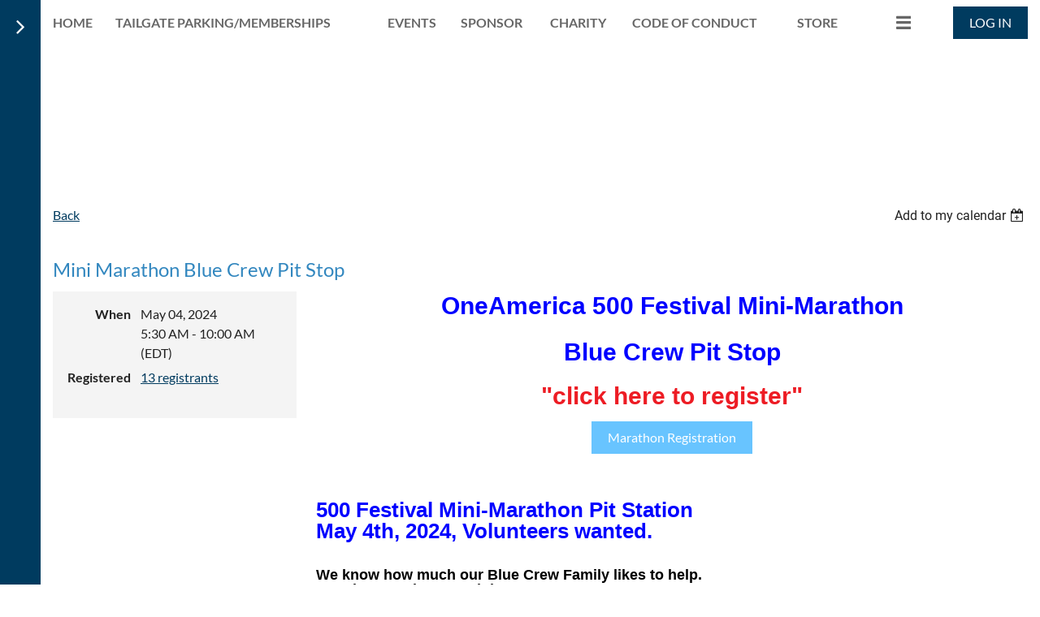

--- FILE ---
content_type: text/html; charset=utf-8
request_url: https://indybluecrew.com/event-5650316
body_size: 10454
content:
<!DOCTYPE html>
<html lang="en" class="no-js ">
	<head id="Head1">
		<link rel="stylesheet" type="text/css" href="https://kit-pro.fontawesome.com/releases/latest/css/pro.min.css" />
<meta name="viewport" content="width=device-width, initial-scale=1.0">
<link href="https://sf.wildapricot.org/BuiltTheme/casefile_blue_process.v3.0/current/bb492371/Styles/combined.css" rel="stylesheet" type="text/css" /><link href="https://live-sf.wildapricot.org/WebUI/built9.12.0-23d3d10/scripts/public/react/index-84b33b4.css" rel="stylesheet" type="text/css" /><link href="https://live-sf.wildapricot.org/WebUI/built9.12.0-23d3d10/css/shared/ui/shared-ui-compiled.css" rel="stylesheet" type="text/css" /><script type="text/javascript" language="javascript" id="idJavaScriptEnvironment">var bonaPage_BuildVer='9.12.0-23d3d10';
var bonaPage_AdminBackendUrl = '/admin/';
var bonaPage_StatRes='https://live-sf.wildapricot.org/WebUI/';
var bonaPage_InternalPageType = { isUndefinedPage : false,isWebPage : false,isAdminPage : false,isDialogPage : false,isSystemPage : true,isErrorPage : false,isError404Page : false };
var bonaPage_PageView = { isAnonymousView : true,isMemberView : false,isAdminView : false };
var WidgetMode = 0;
var bonaPage_IsUserAnonymous = true;
var bonaPage_ThemeVer='bb49237100'; var bonaPage_ThemeId = 'casefile_blue_process.v3.0'; var bonaPage_ThemeVersion = '3.0';
var bonaPage_id='18008'; version_id='';
if (bonaPage_InternalPageType && (bonaPage_InternalPageType.isSystemPage || bonaPage_InternalPageType.isWebPage) && window.self !== window.top) { var success = true; try { var tmp = top.location.href; if (!tmp) { top.location = self.location; } } catch (err) { try { if (self != top) { top.location = self.location; } } catch (err) { try { if (self != top) { top = self; } success = false; } catch (err) { success = false; } } success = false; } if (!success) { window.onload = function() { document.open('text/html', 'replace'); document.write('<ht'+'ml><he'+'ad></he'+'ad><bo'+'dy><h1>Wrong document context!</h1></bo'+'dy></ht'+'ml>'); document.close(); } } }
try { function waMetricsGlobalHandler(args) { if (WA.topWindow.waMetricsOuterGlobalHandler && typeof(WA.topWindow.waMetricsOuterGlobalHandler) === 'function') { WA.topWindow.waMetricsOuterGlobalHandler(args); }}} catch(err) {}
 try { if (parent && parent.BonaPage) parent.BonaPage.implementBonaPage(window); } catch (err) { }
try { document.write('<style type="text/css"> .WaHideIfJSEnabled, .HideIfJSEnabled { display: none; } </style>'); } catch(err) {}
var bonaPage_WebPackRootPath = 'https://live-sf.wildapricot.org/WebUI/built9.12.0-23d3d10/scripts/public/react/';</script><script type="text/javascript" language="javascript" src="https://live-sf.wildapricot.org/WebUI/built9.12.0-23d3d10/scripts/shared/bonapagetop/bonapagetop-compiled.js" id="idBonaPageTop"></script><script type="text/javascript" language="javascript" src="https://live-sf.wildapricot.org/WebUI/built9.12.0-23d3d10/scripts/public/react/index-84b33b4.js" id="ReactPublicJs"></script><script type="text/javascript" language="javascript" src="https://live-sf.wildapricot.org/WebUI/built9.12.0-23d3d10/scripts/shared/ui/shared-ui-compiled.js" id="idSharedJs"></script><script type="text/javascript" language="javascript" src="https://live-sf.wildapricot.org/WebUI/built9.12.0-23d3d10/General.js" id=""></script><script type="text/javascript" language="javascript" src="https://sf.wildapricot.org/BuiltTheme/casefile_blue_process.v3.0/current/bb492371/Scripts/combined.js" id=""></script><title>Indy Blue Crew Fan Club - Mini Marathon Blue Crew Pit Stop</title>
<link rel="search" type="application/opensearchdescription+xml" title="indybluecrew.com" href="/opensearch.ashx" /></head>
	<body id="PAGEID_18008" class="publicContentView LayoutMain">
<div class="mLayout layoutMain" id="mLayout">

<div class="zoneSidebar zoneSidebarLeft zoneSidebarButton">
			<div class="sidebarButtonContainer"><div class="sidebarButton"></div></div>
    <div id="id_Sidebar" data-componentId="Sidebar" class="WaPlaceHolder WaPlaceHolderSidebar" style=""><div style=""><div id="id_hFlIyf5" class="WaGadgetFirst WaGadgetUpcomingEvents  upcomingEventsStyle004" style="" data-componentId="hFlIyf5" ><div class="gadgetStyleBody " style="padding-top:0px;padding-right:0px;padding-bottom:24px;padding-left:0px;"  data-areaHeight="auto">
<ul>
			<li class="last"><div class="title">No upcoming events</div></li>
		</ul>
	
</div>
</div><div id="id_JFRCI3I" class="WaGadgetLast WaGadgetDonationGoal  donationGoalStyle002" style="" data-componentId="JFRCI3I" ><div class="gadgetStyleBody " style="padding-top:0px;padding-right:0px;padding-bottom:24px;padding-left:0px;"  data-areaHeight="auto">
<div class="donationGoalProgressAndLabels">
			<div class="donationLabel"><span class="donationLabelCaption">Goal:</span> <span class="donationAmount donationGoalAmount">$5,000.00</span></div>
			<div class="donationLabel"><span class="donationLabelCaption">Collected:</span> <span class="donationAmount">$0.00</span></div>
		</div>

<div class="progressBar">
			<table cellspacing="0" cellpadding="0" border="0">
				<tr>
					<td class="donationGoalProgressBarLeftPart" width="1%">
						<span></span>
					</td>
					<td class="donationGoalProgressBarRightPart" width="99%"><span></span></td>
				</tr>
			</table>
		</div>

		<div class="collectedPercent">
0%
		</div>
</div>
</div></div>
</div></div>

    	<div class="zoneMain">

			<div class="mobilePanelContainer">
<div id="id_MobilePanel" data-componentId="MobilePanel" class="WaPlaceHolder WaPlaceHolderMobilePanel" style=""><div style=""><div id="id_cXOLKQ2" class="WaGadgetOnly WaGadgetMobilePanel  gadgetStyleNone" style="" data-componentId="cXOLKQ2" ><div class="mobilePanel">
	
	<div class="mobilePanelButton buttonMenu" title="Menu">Menu</div>
<div class="mobilePanelButton buttonLogin" title="Log in">Log in</div>
<div class="menuInner">
		<ul class="firstLevel">
<li class=" ">
	<div class="item">
		<a href="https://indybluecrew.com/" title="Home"><span>Home</span></a>
</div>
</li>
	
<li class=" ">
	<div class="item">
		<a href="https://indybluecrew.com/Tailgate-Parking" title="Tailgate Parking/Memberships"><span>Tailgate Parking/Memberships</span></a>
</div>
</li>
	
<li class=" ">
	<div class="item">
		<a href="https://indybluecrew.com/page-18160" title="Events"><span>Events</span></a>
</div>
</li>
	
<li class=" ">
	<div class="item">
		<a href="https://indybluecrew.com/Sponsor" title="Sponsor"><span>Sponsor</span></a>
</div>
</li>
	
<li class=" ">
	<div class="item">
		<a href="https://indybluecrew.com/Charity" title="Charity"><span>Charity</span></a>
</div>
</li>
	
<li class=" ">
	<div class="item">
		<a href="https://indybluecrew.com/page-18187" title="Code of Conduct"><span>Code of Conduct</span></a>
</div>
</li>
	
<li class=" ">
	<div class="item">
		<a href="https://indybluecrew.com/page-18179" title="Store"><span>Store</span></a>
</div>
</li>
	
<li class=" ">
	<div class="item">
		<a href="https://indybluecrew.com/Community-Events" title="Firetruck Community Events"><span>Firetruck Community Events</span></a>
</div>
</li>
	
<li class=" ">
	<div class="item">
		<a href="https://indybluecrew.com/Forum" title="Forum"><span>Forum</span></a>
</div>
</li>
	
<li class=" ">
	<div class="item">
		<a href="https://indybluecrew.com/Blog" title="Blog"><span>Blog</span></a>
</div>
</li>
	
<li class=" ">
	<div class="item">
		<a href="https://indybluecrew.com/Directors" title="Directors"><span>Directors</span></a>
</div>
</li>
	
<li class=" ">
	<div class="item">
		<a href="https://indybluecrew.com/Photo-Gallery" title="Photo Gallery"><span>Photo Gallery</span></a>
</div>
</li>
	
<li class=" ">
	<div class="item">
		<a href="https://indybluecrew.com/Privacy-Policy" title="Privacy Policy"><span>Privacy Policy</span></a>
</div>
</li>
	
</ul>
	</div>

	<div class="loginInner">
<div class="loginContainerForm oAuthIsfalse">
<form method="post" action="https://indybluecrew.com/Sys/Login" id="id_cXOLKQ2_form" class="generalLoginBox"  data-disableInAdminMode="true">
<input type="hidden" name="ReturnUrl" id="id_cXOLKQ2_returnUrl" value="">
				<input type="hidden" name="browserData" id="id_cXOLKQ2_browserField">
<div class="loginUserName">
<div class="loginUserNameTextBox">
		<input name="email" type="text" maxlength="100" placeholder="Email"  id="id_cXOLKQ2_userName" tabindex="1" class="emailTextBoxControl"/>
	</div>
</div><div class="loginPassword">
<div class="loginPasswordTextBox">
		<input name="password" type="password" placeholder="Password" maxlength="50" id="id_cXOLKQ2_password" tabindex="2" class="passwordTextBoxControl" autocomplete="off"/>
	</div>
</div> 
    <input id="g-recaptcha-invisible_cXOLKQ2" name="g-recaptcha-invisible" value="recaptcha" type="hidden"/> 
    <div id="recapcha_placeholder_cXOLKQ2" style="display:none"></div>
    <span id="idReCaptchaValidator_cXOLKQ2" errorMessage="Please verify that you are not a robot" style="display:none" validatorType="method" ></span>
    <script>
        $("#idReCaptchaValidator_cXOLKQ2").on( "wavalidate", function(event, validationResult) {
            if (grecaptcha.getResponse(widgetId_cXOLKQ2).length == 0){
                grecaptcha.execute(widgetId_cXOLKQ2);	
                validationResult.shouldStopValidation = true;
                return;
            }

            validationResult.result = true;
        });
  
            var widgetId_cXOLKQ2;

            var onloadCallback_cXOLKQ2 = function() {
                // Renders the HTML element with id 'recapcha_placeholder_cXOLKQ2' as a reCAPTCHA widget.
                // The id of the reCAPTCHA widget is assigned to 'widgetId_cXOLKQ2'.
                widgetId_cXOLKQ2 = grecaptcha.render('recapcha_placeholder_cXOLKQ2', {
                'sitekey' : '6LfmM_UhAAAAAJSHT-BwkAlQgN0mMViOmaK7oEIV',
                'size': 'invisible',
                'callback': function(){
                    document.getElementById('g-recaptcha-invisible_cXOLKQ2').form.submit();
                },
                'theme' : 'light'
            });
        };
    </script>
	
    <script src="https://www.google.com/recaptcha/api.js?onload=onloadCallback_cXOLKQ2&render=explicit" async defer></script>

 <div class="loginActionRememberMe">
		<input id="id_cXOLKQ2_rememberMe" type="checkbox" name="rememberMe" tabindex="3" class="rememberMeCheckboxControl"/>
		<label for="id_cXOLKQ2_rememberMe">Remember me</label>
	</div>
<div class="loginPasswordForgot">
		<a href="https://indybluecrew.com/Sys/ResetPasswordRequest">Forgot password</a>
	</div>
<div class="loginAction">
	<input type="submit" name="ctl03$ctl02$loginViewControl$loginControl$Login" value="Log in" id="id_cXOLKQ2_loginAction" onclick="if (!browserInfo.clientCookiesEnabled()) {alert('Warning: browser cookies disabled. Please enable them to use this website.'); return false;}" tabindex="4" class="loginButton loginButtonControl"/>
</div></form></div>
</div>

</div>

<script type="text/javascript">

jq$(function()
{
	var gadget = jq$('#id_cXOLKQ2'),
		menuContainer = gadget.find('.menuInner'),
		loginContainer = gadget.find('.loginInner');

	gadget.find('.buttonMenu').on("click",function()
	{
		menuContainer.toggle();
		loginContainer.hide();
		jq$(this).toggleClass('active');
        jq$('.buttonLogin').removeClass('active');
		return false;
	});

	gadget.find('.buttonLogin').on("click",function()
	{
		loginContainer.toggle();
		menuContainer.hide();
		jq$(this).toggleClass('active');
        jq$('.buttonMenu').removeClass('active');
		return false;
	});

	gadget.find('.mobilePanel').on("click",function(event)
	{
        if( !(jq$(event.target).parents('.loginInner').size() || event.target.className == 'loginInner') )
        {
            menuContainer.hide();
            loginContainer.hide();
            jq$('.buttonLogin').removeClass('active');
            jq$('.buttonMenu').removeClass('active');
        }

        event.stopPropagation();
	});

	jq$('body').on("click",function()
	{
		menuContainer.hide();
		loginContainer.hide();
		jq$('.buttonLogin').removeClass('active');
        jq$('.buttonMenu').removeClass('active');
	});


	// login
	var browserField = document.getElementById('id_cXOLKQ2' + '_browserField');

	if (browserField)
	{
		browserField.value = browserInfo.getBrowserCapabilitiesData();
	}

	jq$('#id_cXOLKQ2' + '_form').FormValidate();
	jq$('.WaGadgetMobilePanel form').attr('data-disableInAdminMode', 'false');

});

</script></div></div>
</div></div>

			<!-- header zone -->
			<div class="zonePlace zoneHeader1">
</div>
			<div class="zonePlace zoneHeader2">
<div id="id_Header1" data-componentId="Header1" class="WaPlaceHolder WaPlaceHolderHeader1" style=""><div style="padding-top:8px;"><div id="id_BzZWDfr" data-componentId="BzZWDfr" class="WaLayoutContainerOnly" style=""><table cellspacing="0" cellpadding="0" class="WaLayoutTable" style=""><tr data-componentId="BzZWDfr_row" class="WaLayoutRow"><td id="id_GihNTJE" data-componentId="GihNTJE" class="WaLayoutItem" style="width:88%;"><div id="id_xEq6uVu" class="WaLayoutPlaceHolder placeHolderContainer" data-componentId="xEq6uVu" style=""><div style=""><div id="id_6NfRKGL" class="WaGadgetOnly WaGadgetMenuHorizontal  HorizontalMenuStyle001" style="" data-componentId="6NfRKGL" ><div class="stickyMenu">
	<div class="menuBackground"></div>
	<div class="menuInner">
		<ul class="firstLevel">
<li class=" ">
	<div class="item">
		<a href="https://indybluecrew.com/" title="Home"><span>Home</span></a>
</div>
</li>
	
<li class=" ">
	<div class="item">
		<a href="https://indybluecrew.com/Tailgate-Parking" title="Tailgate Parking/Memberships"><span>Tailgate Parking/Memberships</span></a>
</div>
</li>
	
<li class=" ">
	<div class="item">
		<a href="https://indybluecrew.com/page-18160" title="Events"><span>Events</span></a>
</div>
</li>
	
<li class=" ">
	<div class="item">
		<a href="https://indybluecrew.com/Sponsor" title="Sponsor"><span>Sponsor</span></a>
</div>
</li>
	
<li class=" ">
	<div class="item">
		<a href="https://indybluecrew.com/Charity" title="Charity"><span>Charity</span></a>
</div>
</li>
	
<li class=" ">
	<div class="item">
		<a href="https://indybluecrew.com/page-18187" title="Code of Conduct"><span>Code of Conduct</span></a>
</div>
</li>
	
<li class=" ">
	<div class="item">
		<a href="https://indybluecrew.com/page-18179" title="Store"><span>Store</span></a>
</div>
</li>
	
<li class=" ">
	<div class="item">
		<a href="https://indybluecrew.com/Community-Events" title="Firetruck Community Events"><span>Firetruck Community Events</span></a>
</div>
</li>
	
<li class=" ">
	<div class="item">
		<a href="https://indybluecrew.com/Forum" title="Forum"><span>Forum</span></a>
</div>
</li>
	
<li class=" ">
	<div class="item">
		<a href="https://indybluecrew.com/Blog" title="Blog"><span>Blog</span></a>
</div>
</li>
	
<li class=" ">
	<div class="item">
		<a href="https://indybluecrew.com/Directors" title="Directors"><span>Directors</span></a>
</div>
</li>
	
<li class=" ">
	<div class="item">
		<a href="https://indybluecrew.com/Photo-Gallery" title="Photo Gallery"><span>Photo Gallery</span></a>
</div>
</li>
	
<li class=" ">
	<div class="item">
		<a href="https://indybluecrew.com/Privacy-Policy" title="Privacy Policy"><span>Privacy Policy</span></a>
</div>
</li>
	
</ul>
	</div>
</div>

<script type="text/javascript">
	jq$(function() {
		WebFont.load({
			custom: {
				families: ['Lato', 'Lato']
			},
			active: function(){
				resizeMenu();
			}
		});

		var gadgetHorMenu = jq$('#id_6NfRKGL'),
			gadgetHorMenuContainer = gadgetHorMenu.find('.menuInner'),
			firstLevelMenu = gadgetHorMenu.find('ul.firstLevel'),
			holderInitialMenu = firstLevelMenu.children(),
			outsideItems = null,
			phantomElement = '<li class="phantom"><div class="item"><a href="#"><span>&#x2261;</span></a><ul class="secondLevel"></ul></div></li>',
			placeHolder = gadgetHorMenu.parents('.WaLayoutPlaceHolder'),
			placeHolderId = placeHolder && placeHolder.attr('data-componentId'),
			mobileState = false,
			isTouchSupported = !!(('ontouchstart' in window) || (window.DocumentTouch && document instanceof DocumentTouch) || (navigator.msPointerEnabled && navigator.msMaxTouchPoints));


		function resizeMenu()
		{
			var i,
				len,
				fitMenuWidth = 0,
				menuItemPhantomWidth = 80;

			firstLevelMenu.html(holderInitialMenu).removeClass('adapted').css({ width: 'auto' }); // restore initial menu

			if (firstLevelMenu.width() > gadgetHorMenuContainer.width()) { // if menu oversize
				menuItemPhantomWidth = firstLevelMenu.addClass('adapted').append(phantomElement).children('.phantom').width();

				for (i = 0, len = holderInitialMenu.size(); i <= len; i++) {
					fitMenuWidth += jq$(holderInitialMenu.get(i)).width();

					if (fitMenuWidth + menuItemPhantomWidth > gadgetHorMenuContainer.width()) {
						outsideItems = firstLevelMenu.children(':gt('+(i-1)+'):not(.phantom)').remove();
						firstLevelMenu.find('.phantom > .item > ul').append( outsideItems);
						gadgetHorMenuContainer.css('overflow','visible');
						break;
					}
				}
				gadgetHorMenu.find('.phantom > .item > a').click(function() { return false; });
			}

			disableFirstTouch();

			firstLevelMenu.css('width', ''); // restore initial menu width
			firstLevelMenu.children().removeClass('last-child').eq(-1).addClass('last-child'); // add last-child mark
		}

		jq$(window).resize(function() {
			resizeMenu();
		});

		jq$(window).bind('mousewheel', function(event) {
			if (event.originalEvent.wheelDelta >= 0) {
				resizeMenu();
			}
		});

		function onLayoutColumnResized(sender, args) {
			args = args || {};

			if (placeHolderId && (placeHolderId == args.leftColPlaceHolderId || placeHolderId == args.rightColPlaceHolderId)) {
				resizeMenu();
			}
		}

		function onSidebarResized() {
			resizeMenu();
		}

		BonaPage.addPageStateHandler(BonaPage.PAGE_PARSED, function() { WA.Gadgets.LayoutColumnResized.addHandler(onLayoutColumnResized); });
		BonaPage.addPageStateHandler(BonaPage.PAGE_UNLOADED, function() { WA.Gadgets.LayoutColumnResized.removeHandler(onLayoutColumnResized); });
		BonaPage.addPageStateHandler(BonaPage.PAGE_PARSED, function() { WA.Gadgets.SidebarResized.addHandler(onSidebarResized); });
		BonaPage.addPageStateHandler(BonaPage.PAGE_UNLOADED, function() { WA.Gadgets.SidebarResized.removeHandler(onSidebarResized); });

        function disableFirstTouch()
        {
          if (!isTouchSupported) return;

          jq$('#id_6NfRKGL').find('.menuInner li.dir > .item > a').on('click', function(event) {
            if (!this.touchCounter)
              this.touchCounter = 0;

            if (this.touchCounter >= 1) {
              this.touchCounter = 0;
              return true;
            }

            this.touchCounter++;

            if (!mobileState) {
              WA.stopEventDefault(event);
            }
          });

          jq$('#id_6NfRKGL').find('.menuInner li.dir > .item > a').on('mouseout', function(event) {
            if (!this.touchCounter)
              this.touchCounter = 0;
            this.touchCounter = 0;
          });
        }

        disableFirstTouch();

	});
</script></div></div></div></td><td style="" data-componentId="GihNTJE_separator" class="WaLayoutSeparator"><div style="width: inherit;"></div></td><td id="id_esDZC4v" data-componentId="esDZC4v" class="WaLayoutItem" style="width:12%;"><div id="id_DyNrbVG" class="WaLayoutPlaceHolder placeHolderContainer" data-componentId="DyNrbVG" style=""><div style=""><div id="id_c6LDxXf" class="WaGadgetOnly WaGadgetLoginButton  gadgetStyleNone" style="" data-componentId="c6LDxXf" ><div class="alignRight unauthorized">
  <div class="loginContainer">
    <a class="loginLink" href="https://indybluecrew.com/Sys/Login" title="Log in">Log in</a>
  </div>
  </div>
<script>
  jq$(function() {
    var gadgetId = jq$('#id_c6LDxXf'),
        containerBox = gadgetId.find('.loginPanel'),
        loginLink = gadgetId.find('.loginLink'),
        transitionTime = 300;

    containerBox.isOpening = false;

    loginLink.on('click', function() {
      if (containerBox.css("visibility") == 'visible') {
        loginLink.removeClass('hover');
        containerBox.animate({ 'opacity': '0' }, transitionTime, function() {
          containerBox.css('visibility','hidden');
          containerBox.css('display','none');
        });
      } else {
        loginLink.addClass('hover');
        containerBox.isOpening = true;
        containerBox.css('display','block');
        containerBox.css('visibility','visible');
        containerBox.animate({ 'opacity': '1' }, transitionTime, function() {
          containerBox.isOpening = false;
        });
      }
    });

    containerBox.on('click', function(e) { e.stopPropagation(); });

    jq$('body').on('click', function() {
      if (containerBox.css("visibility") == 'visible' && !containerBox.isOpening) {
        loginLink.removeClass('hover');
        containerBox.animate({ 'opacity': '0' }, transitionTime, function() {
          containerBox.css('visibility','hidden');
          containerBox.css('display','none');
        });
      }
    });
  });
</script>
</div></div></div></td></tr></table> </div></div>
</div></div>
			<div class="zonePlace zoneHeader3">
</div>
			<!-- /header zone -->

<!-- content zone -->
			<div class="zonePlace zoneContent">
<div id="id_Content" data-componentId="Content" class="WaPlaceHolder WaPlaceHolderContent" style=""><div style=""><div id="id_iWsVKJX" class="WaGadgetFirst WaGadgetHeadline  gadgetStyle002" style="" data-componentId="iWsVKJX" ><div class="gadgetStyleBody gadgetContentEditableArea" style="padding-top:0px;padding-right:0px;padding-bottom:0px;padding-left:0px;" data-editableArea="0" data-areaHeight="auto">
<h2>Upcoming events</h2></div>
</div><div id="id_ulJjRNM" class="WaGadget WaGadgetHeadline  gadgetStyle002" style="" data-componentId="ulJjRNM" ><div class="gadgetStyleBody gadgetContentEditableArea" style="padding-top:0px;padding-right:0px;padding-bottom:0px;padding-left:0px;" data-editableArea="0" data-areaHeight="auto">
<h2>Donation goal</h2></div>
</div><div id="id_nJBHJaY" class="WaGadget WaGadgetHeadline  gadgetStyle002" style="" data-componentId="nJBHJaY" ><div class="gadgetStyleBody gadgetContentEditableArea" style="padding-top:0px;padding-right:0px;padding-bottom:0px;padding-left:0px;" data-editableArea="0" data-areaHeight="auto">
<h2>Follow Us</h2></div>
</div><div id="id_HdIIETy" class="WaGadgetLast WaGadgetEvents  gadgetStyleNone WaGadgetEventsStateDetails" style="" data-componentId="HdIIETy" >



<form method="post" action="" id="form">
<div class="aspNetHidden">
<input type="hidden" name="__VIEWSTATE" id="__VIEWSTATE" value="DId4oU91RFhAVcW78SdR3WB2HVzzEDOOqM747SRCwmbrNIs+sdCW9M5JsjySL6y3NSiBpW/ma+uLH+QSi4wRWW6CyJPTufl8StLZnemlrlvKWeeA/WsESWeNq5F6whhoLvpU8Qa16brUdJ4dcIaNLnk8xIC2FbxgucrM8W+FlhdXMJGoJZK6Y0PU0pgaygzVGGbpcpYYN6SObfIm1pQzGTnGBSbbBnuYo/GNgtmXvRa2t9AHPixcyRe7DKhioDycrJ/6qSpM8M/r/fDPjQvLMtLxPsa24IQmX1f/zz6rjOWmpcar" />
</div>

    
    <input type="hidden" name="FunctionalBlock1$contentModeHidden" id="FunctionalBlock1_contentModeHidden" value="1" />



       
  <div id="idEventsTitleMainContainer" class="pageTitleOuterContainer">
    <div id="idEventBackContainer" class="pageBackContainer">
      <a id="FunctionalBlock1_ctl00_eventPageViewBase_ctl00_ctl00_back" class="eventBackLink" href="javascript: history.back();">Back</a>
    </div>
      
    <div id="idEventViewSwitcher" class="pageViewSwitcherOuterContainer">
      
<div class="cornersContainer"><div class="topCorners"><div class="c1"></div><div class="c2"></div><div class="c3"></div><div class="c4"></div><div class="c5"></div></div></div>
  <div class="pageViewSwitcherContainer"><div class="d1"><div class="d2"><div class="d3"><div class="d4"><div class="d5"><div class="d6"><div class="d7"><div class="d8"><div class="d9"><div class="inner">
    <div id="init-add-event-to-calendar-dropdown-5650316" class="semantic-ui" style="color: inherit; background: transparent;"></div>
    <script>
      function initAddEventToCalendarDropDown5650316()
      {
        if (typeof window.initAddEventToCalendarDropDown !== 'function') { return; }
      
        const domNodeId = 'init-add-event-to-calendar-dropdown-5650316';
        const event = {
          id: '5650316',
          title: 'Mini Marathon Blue Crew Pit Stop',
          description: '                                   OneAmerica 500 Festival Mini-Marathon              Blue Crew Pit Stop              &amp;quot;click here to register&amp;quot;              Marathon Registration                                                                                                                                                                                                                                                                                                                                                                                                                                                                                                    500 Festival Mini-Marathon Pit Station             May 4th, 2024, Volunteers wanted.                            We know how much our Blue Crew Family likes to help.             Here is your chance to join us.                           The Blue Crew will once again host a Gatorade/water station Michigan St &amp;amp;Tibbs.                           **Perks for volunteers include a commemorative T-shirt and two tickets to the 2024 Indy 500 qualifications. There will be a lunch, gift and a raffle at the Volunteer Appreciation Day! **                            1. Visit the pit station volunteer registration website:               https://500festival.volunteerlocal.com/volunteer/?id=75705                             2. If you have not done so already, you may be prompted to create a new account. After account creation, in the future you will just need your First Name and Email.              3. Find Indy Blue Crew.              4. After you have selected the volunteer shift, click Submit at the bottom of the page.                           Arrival: 5:30AM – 5:45 AM             Set up Gatorade/water for runners and walkers.              Hustle to get area cleaned up by 10 AM! It goes by fast!               To the new people signing up, the arrival time is early but it’s important to be on time. The streets will close and if you are late, you will not be able to get through to the parking area. Our spot allowed us to be cleaned up and out by 9:30AM last year. Feel free to recruit your family and friends so we can make this a successful event! Participants must be 16 and older.               You will receive detailed information about your shift from your group&amp;#39;s Pit Station Leader, Debby, as we are getting closer to the event.                            Any questions, please reach out to Debby.Harvey@IndyBlueCrew.com                            ***PLEASE NOTE***             Volunteers who would like to attend Volunteer Appreciation Day at the Indianapolis Motor Speedway&amp;#174; must sign up online by Wednesday, April 10th                           Sincerely,             Your Indy Blue Crew Directors                           '.replace(/\r+/g, ''),
          location: '',
          url: window.location.href,
          allDay: 'True' === 'False',
          start: '2024-05-04T09:30:00Z', 
          end: '2024-05-04T14:00:00Z',
          sessions: [{"title":"Mini Marathon Blue Crew Pit Stop","start":"2024-05-04T09:30:00Z","end":"2024-05-04T14:00:00Z","allDay":false}]
        };
      
        window.initAddEventToCalendarDropDown(event, domNodeId);
      }    
    
      window.BonaPage.addPageStateHandler(window.BonaPage.PAGE_PARSED, initAddEventToCalendarDropDown5650316);

    </script>
  </div></div></div></div></div></div></div></div></div></div></div>
<div class="cornersContainer"><div class="bottomCorners"><div class="c5"></div><div class="c4"></div><div class="c3"></div><div class="c2"></div><div class="c1"></div></div></div>

    </div>
    <div class="pageTitleContainer eventsTitleContainer">
      <h1 class="pageTitle SystemPageTitle">
        Mini Marathon Blue Crew Pit Stop
      </h1>
    </div>
  </div>
      

      


<div class="boxOuterContainer boxBaseView"><div class="cornersContainer"><div class="topCorners"><div class="c1"></div><div class="c2"></div><div class="c3"></div><div class="c4"></div><div class="c5"></div><!--[if gt IE 6]><!--><div class="r1"><div class="r2"><div class="r3"><div class="r4"><div class="r5"></div></div></div></div></div><!--<![endif]--></div></div><div  class="boxContainer"><div class="d1"><div class="d2"><div class="d3"><div class="d4"><div class="d5"><div class="d6"><div class="d7"><div class="d8"><div class="d9"><div class="inner">
      
    <div class="boxBodyOuterContainer"><div class="cornersContainer"><div class="topCorners"><div class="c1"></div><div class="c2"></div><div class="c3"></div><div class="c4"></div><div class="c5"></div><!--[if gt IE 6]><!--><div class="r1"><div class="r2"><div class="r3"><div class="r4"><div class="r5"></div></div></div></div></div><!--<![endif]--></div></div><div  class="boxBodyContainer"><div class="d1"><div class="d2"><div class="d3"><div class="d4"><div class="d5"><div class="d6"><div class="d7"><div class="d8"><div class="d9"><div class="inner">
          
        <div class="boxBodyInfoOuterContainer boxBodyInfoViewFill"><div class="cornersContainer"><div class="topCorners"><div class="c1"></div><div class="c2"></div><div class="c3"></div><div class="c4"></div><div class="c5"></div><!--[if gt IE 6]><!--><div class="r1"><div class="r2"><div class="r3"><div class="r4"><div class="r5"></div></div></div></div></div><!--<![endif]--></div></div><div  class="boxBodyInfoContainer"><div class="d1"><div class="d2"><div class="d3"><div class="d4"><div class="d5"><div class="d6"><div class="d7"><div class="d8"><div class="d9"><div class="inner">
              
            

<div class="boxInfoContainer">
  <ul class="boxInfo">
    <li class="eventInfoStartDate">
      <label class="eventInfoBoxLabel">When</label>
      <div class="eventInfoBoxValue"><strong>May 04, 2024</strong></div>
    </li>
    <li id="FunctionalBlock1_ctl00_eventPageViewBase_ctl00_ctl00_eventInfoBox_startTimeLi" class="eventInfoStartTime">
      <label class="eventInfoBoxLabel">&nbsp;</label>
      <div class="eventInfoBoxValue"><span><div id="FunctionalBlock1_ctl00_eventPageViewBase_ctl00_ctl00_eventInfoBox_startTimeLocalizePanel" client-tz-item="America/New_York" client-tz-formatted=" (EDT)">
	5:30 AM - 10:00 AM
</div></span></div>
    </li>
    
    
    
    
    
    
    <li id="FunctionalBlock1_ctl00_eventPageViewBase_ctl00_ctl00_eventInfoBox_alreadyRegistered" class="eventInfoSpacesLeft">
        <label class="eventInfoBoxLabel">Registered</label>
        <div class="eventInfoBoxValue"><span><a id="FunctionalBlock1_ctl00_eventPageViewBase_ctl00_ctl00_eventInfoBox_alreadyRegisteredLink" class="eventInfoBoxRegisterLink" href="https://indybluecrew.com/event-5650316/Attendees">13 registrants</a></span></div>
      </li>
  </ul>
</div>

            
<div class="registrationInfoContainer">
  
  
</div>

              
            
              
            

            
                
            
              
          <div class="clearEndContainer"></div></div></div></div></div></div></div></div></div></div></div></div><div class="cornersContainer"><div class="bottomCorners"><!--[if gt IE 6]><!--><div class="r1"><div class="r2"><div class="r3"><div class="r4"><div class="r5"></div></div></div></div></div><!--<![endif]--><div class="c5"></div><div class="c4"></div><div class="c3"></div><div class="c2"></div><div class="c1"></div></div></div></div>

          <div class="boxBodyContentOuterContainer"><div class="cornersContainer"><div class="topCorners"><div class="c1"></div><div class="c2"></div><div class="c3"></div><div class="c4"></div><div class="c5"></div><!--[if gt IE 6]><!--><div class="r1"><div class="r2"><div class="r3"><div class="r4"><div class="r5"></div></div></div></div></div><!--<![endif]--></div></div><div  class="boxBodyContentContainer fixedHeight"><div class="d1"><div class="d2"><div class="d3"><div class="d4"><div class="d5"><div class="d6"><div class="d7"><div class="d8"><div class="d9"><div class="inner gadgetEventEditableArea">
                  <table border="0" cellpadding="0" cellspacing="0" width="100%" style="font-family: -apple-system, BlinkMacSystemFont, &quot;Helvetica Neue&quot;, &quot;Segoe UI&quot;, Arial, sans-serif, &quot;Apple Color Emoji&quot;, &quot;Segoe UI Emoji&quot;, &quot;Segoe UI Symbol&quot;; font-size: 13px; font-feature-settings: &quot;liga&quot; 0; line-height: normal;">
  <tbody>
    <tr>
      <td align="left" style="border-collapse: collapse; font-size: 0px; padding: 0px; word-break: break-word;">
        <div style="font-family: Arial, Helvetica, sans-serif; font-size: 16px; line-height: 1;">
          <p align="center" style="color: rgb(0, 0, 0); font-family: -apple-system, BlinkMacSystemFont, &quot;Helvetica Neue&quot;, &quot;Segoe UI&quot;, Arial, sans-serif, &quot;Apple Color Emoji&quot;, &quot;Segoe UI Emoji&quot;, &quot;Segoe UI Symbol&quot;; margin: 16px 0px; line-height: 36px;"><strong><font face="Arial, sans-serif" color="#0000FF" style="font-size: 30px;"><font face="-apple-system, BlinkMacSystemFont, Helvetica Neue, Segoe UI, Arial, sans-serif, Apple Color Emoji, Segoe UI Emoji, Segoe UI Symbol">OneAmerica 500 Festival Mini-Marathon</font></font></strong></p>

          <p align="center" style="color: rgb(0, 0, 0); font-family: -apple-system, BlinkMacSystemFont, &quot;Helvetica Neue&quot;, &quot;Segoe UI&quot;, Arial, sans-serif, &quot;Apple Color Emoji&quot;, &quot;Segoe UI Emoji&quot;, &quot;Segoe UI Symbol&quot;; margin: 16px 0px; line-height: 36px;"><strong><font face="Arial, sans-serif" color="#0000FF" style="font-size: 30px;">Blue Crew Pit Stop</font></strong></p>

          <p align="center" style="" helvetica="" segoe="" apple="" color="" ui="" margin:="" line-height:=""><strong style=""><font face="Arial, sans-serif" style="font-size: 30px;" color="#ED1C24">"click here to register"</font></strong></p>

          <p align="center" style="color: rgb(0, 0, 0);" helvetica="" segoe="" apple="" color="" ui="" margin:="" line-height:=""><strong><font face="Arial, sans-serif" color="#0000FF" style="font-size: 30px;"><a href="https://500festival.volunteerlocal.com/volunteer/?id=75705" target="_blank" class="stylizedButton buttonStyle003">Marathon Registration</a><br></font></strong></p>
        </div>
      </td>
    </tr>

    <tr>
      <td style="border-collapse: collapse; font-size: 0px; padding: 0px; word-break: break-word;">
        <div style="height: 20px;">
          &nbsp;
        </div>
      </td>
    </tr>

    <tr>
      <td style="border-collapse: collapse; font-size: 0px; padding: 0px; word-break: break-word;">
        <div style="height: 20px;">
          &nbsp;
        </div>
      </td>
    </tr>

    <tr>
      <td align="left" style="border-collapse: collapse; font-size: 0px; padding: 0px; word-break: break-word;">
        <div style="font-family: Arial, Helvetica, sans-serif; font-size: 16px; line-height: 1; color: rgb(0, 0, 0);">
          <table cellpadding="0" cellspacing="0" width="100%" style="font-family: -apple-system, BlinkMacSystemFont, &quot;Helvetica Neue&quot;, &quot;Segoe UI&quot;, Arial, sans-serif, &quot;Apple Color Emoji&quot;, &quot;Segoe UI Emoji&quot;, &quot;Segoe UI Symbol&quot;; font-size: 13px; font-feature-settings: &quot;liga&quot; 0; line-height: normal;">
            <tbody>
              <tr>
                <td align="center" valign="top" style="border-collapse: collapse;">
                  <table cellpadding="0" cellspacing="0" width="100%" style="font-feature-settings: &quot;liga&quot; 0; line-height: normal;">
                    <tbody>
                      <tr>
                        <td valign="top" style="border-collapse: collapse;">
                          <table cellpadding="0" cellspacing="0" width="100%" style="font-feature-settings: &quot;liga&quot; 0; line-height: normal;"></table>
                        </td>
                      </tr>
                    </tbody>
                  </table>
                </td>
              </tr>
            </tbody>
          </table>

          <p style="font-family: -apple-system, BlinkMacSystemFont, &quot;Helvetica Neue&quot;, &quot;Segoe UI&quot;, Arial, sans-serif, &quot;Apple Color Emoji&quot;, &quot;Segoe UI Emoji&quot;, &quot;Segoe UI Symbol&quot;; margin: 16px 0px;"><font color="#202020" face="Helvetica"><strong><font color="#0000FF" style="font-size: 26px;">500 Festival Mini-Marathon Pit Station<br>
          May 4th, 2024, Volunteers wanted.&nbsp;</font></strong></font></p>

          <p style="font-family: -apple-system, BlinkMacSystemFont, &quot;Helvetica Neue&quot;, &quot;Segoe UI&quot;, Arial, sans-serif, &quot;Apple Color Emoji&quot;, &quot;Segoe UI Emoji&quot;, &quot;Segoe UI Symbol&quot;; margin: 16px 0px;"><br>
          <font style="font-size: 18px;"><strong>We know how much our Blue Crew Family likes to help.<br>
          Here is your chance to join us.&nbsp;<br>
          <br>
          <font color="#0000FF">The Blue Crew will once again host a Gatorade/water station Michigan St &amp;Tibbs.</font></strong></font></p>

          <p style="font-family: -apple-system, BlinkMacSystemFont, &quot;Helvetica Neue&quot;, &quot;Segoe UI&quot;, Arial, sans-serif, &quot;Apple Color Emoji&quot;, &quot;Segoe UI Emoji&quot;, &quot;Segoe UI Symbol&quot;; margin: 16px 0px;"><br>
          <font color="#FF0000" face="lucida sans unicode, lucida grande, sans-serif"><strong><font style="font-size: 18px;"><font style="font-size: 24px;">**</font>Perks for volunteers include a commemorative T-shirt and two tickets to the 2024 Indy 500 qualifications.&nbsp;</font></strong><font style="font-size: 18px;"><strong>There will be a lunch, gift and a raffle at the Volunteer Appreciation Day! *</strong></font><font style="font-size: 24px;"><strong>*</strong></font></font><br>
          &nbsp;</p>

          <p style="font-family: -apple-system, BlinkMacSystemFont, &quot;Helvetica Neue&quot;, &quot;Segoe UI&quot;, Arial, sans-serif, &quot;Apple Color Emoji&quot;, &quot;Segoe UI Emoji&quot;, &quot;Segoe UI Symbol&quot;; margin: 16px 0px;"><strong>1. Visit the pit station volunteer registration website:&nbsp;</strong></p>

          <p style="font-family: -apple-system, BlinkMacSystemFont, &quot;Helvetica Neue&quot;, &quot;Segoe UI&quot;, Arial, sans-serif, &quot;Apple Color Emoji&quot;, &quot;Segoe UI Emoji&quot;, &quot;Segoe UI Symbol&quot;; margin: 16px 0px;"><a target="_blank" href="https://indybluecrew.com/EmailTracker/LinkTracker.ashx?linkAndRecipientCode=LkWjhQ2vMAhjqBQLCdRSe1N8WRh8l7zPsH%2fRA9tQ1HZZRLTQUYom6EejkiRaV390vixBgC0i3usa%2fFbgLQYC%2b06BqiG1iPvIXO%2bWE58jYCg%3d" rel="noopener" style="word-break: break-word; color: rgb(60, 97, 170);"><font face="-apple-system, BlinkMacSystemFont, Helvetica Neue, Segoe UI, Arial, sans-serif, Apple Color Emoji, Segoe UI Emoji, Segoe UI Symbol"><font color="#0000FF">https://500festival.volunteerlocal.com/volunteer/?id=75705</font></font></a></p>

          <p style="font-family: -apple-system, BlinkMacSystemFont, &quot;Helvetica Neue&quot;, &quot;Segoe UI&quot;, Arial, sans-serif, &quot;Apple Color Emoji&quot;, &quot;Segoe UI Emoji&quot;, &quot;Segoe UI Symbol&quot;; margin: 16px 0px;"><font face="-apple-system, BlinkMacSystemFont, Helvetica Neue, Segoe UI, Arial, sans-serif, Apple Color Emoji, Segoe UI Emoji, Segoe UI Symbol">&nbsp;</font></p>

          <p style="font-family: -apple-system, BlinkMacSystemFont, &quot;Helvetica Neue&quot;, &quot;Segoe UI&quot;, Arial, sans-serif, &quot;Apple Color Emoji&quot;, &quot;Segoe UI Emoji&quot;, &quot;Segoe UI Symbol&quot;; margin: 16px 0px;"><strong>2. If you have not done so already, you may be prompted to create a new account. After account creation, in the future you will just need your First Name and Email.</strong></p>

          <p style="font-family: -apple-system, BlinkMacSystemFont, &quot;Helvetica Neue&quot;, &quot;Segoe UI&quot;, Arial, sans-serif, &quot;Apple Color Emoji&quot;, &quot;Segoe UI Emoji&quot;, &quot;Segoe UI Symbol&quot;; margin: 16px 0px;"><strong>3. Find&nbsp;<font color="#0000FF">Indy Blue Crew.</font></strong></p>

          <p style="font-family: -apple-system, BlinkMacSystemFont, &quot;Helvetica Neue&quot;, &quot;Segoe UI&quot;, Arial, sans-serif, &quot;Apple Color Emoji&quot;, &quot;Segoe UI Emoji&quot;, &quot;Segoe UI Symbol&quot;; margin: 16px 0px;"><strong>4. After you have selected the volunteer shift, click Submit at the bottom of the page.</strong></p>

          <p style="font-family: -apple-system, BlinkMacSystemFont, &quot;Helvetica Neue&quot;, &quot;Segoe UI&quot;, Arial, sans-serif, &quot;Apple Color Emoji&quot;, &quot;Segoe UI Emoji&quot;, &quot;Segoe UI Symbol&quot;; margin: 16px 0px;"><br>
          <strong><font style="font-size: 18px;">Arrival: 5:30AM – 5:45 AM</font><br>
          <font style="font-size: 18px;">Set up Gatorade/water for runners and walkers.&nbsp;<br>
          Hustle to get area cleaned up by 10 AM!&nbsp;It goes by fast!</font></strong>&nbsp;</p>

          <p style="font-family: -apple-system, BlinkMacSystemFont, &quot;Helvetica Neue&quot;, &quot;Segoe UI&quot;, Arial, sans-serif, &quot;Apple Color Emoji&quot;, &quot;Segoe UI Emoji&quot;, &quot;Segoe UI Symbol&quot;; margin: 16px 0px;"><strong><font style="font-size: 18px;">To the new people signing up, the arrival time is early but it’s important to be on time. The streets&nbsp;will close and if you are late, you will not be able to get through to the parking area. Our spot allowed us to be cleaned up and out by 9:30AM last year.&nbsp;<em><u>Feel free to recruit your family and friends so we can make this a successful event!</u></em>&nbsp;Participants must be 16 and older.&nbsp;</font></strong></p>

          <p style="font-family: -apple-system, BlinkMacSystemFont, &quot;Helvetica Neue&quot;, &quot;Segoe UI&quot;, Arial, sans-serif, &quot;Apple Color Emoji&quot;, &quot;Segoe UI Emoji&quot;, &quot;Segoe UI Symbol&quot;; margin: 16px 0px;"><span style="font-size: 18px;"><strong>You will receive detailed information about your shift from your group's Pit Station Leader, Debby, as we are getting closer to the event.&nbsp;</strong></span></p>

          <p style="font-family: -apple-system, BlinkMacSystemFont, &quot;Helvetica Neue&quot;, &quot;Segoe UI&quot;, Arial, sans-serif, &quot;Apple Color Emoji&quot;, &quot;Segoe UI Emoji&quot;, &quot;Segoe UI Symbol&quot;; margin: 16px 0px;"><br>
          <font style="font-size: 18px;"><strong>Any questions, please reach out to&nbsp;<font color="#0000CD"><u><a href="mailto:Debby.Harvey@IndyBlueCrew.com" target="_blank" class="mailto-link" style="word-break: break-word; color: rgb(60, 97, 170);">Debby.Harvey@IndyBlueCrew.com</a></u></font></strong></font><br>
          &nbsp;</p>

          <p style="font-family: -apple-system, BlinkMacSystemFont, &quot;Helvetica Neue&quot;, &quot;Segoe UI&quot;, Arial, sans-serif, &quot;Apple Color Emoji&quot;, &quot;Segoe UI Emoji&quot;, &quot;Segoe UI Symbol&quot;; margin: 16px 0px;"><strong><font color="#FF0000" style="font-size: 20px;">***PLEASE NOTE***</font></strong><br>
          <font style="font-size: 18px;"><strong><font color="#FF0000">Volunteers who would like to attend Volunteer Appreciation Day at the Indianapolis Motor Speedway® must sign up online by&nbsp;</font></strong></font><font style="font-size: 20px;"><strong><font color="#FF0000"><u><em>Wednesday, April 10th&nbsp;</em></u></font></strong></font><br>
          <br>
          <font style="font-size: 22px;"><strong><font color="#0000CD">Sincerely,<br>
          Your Indy Blue Crew Directors</font></strong></font></p>
        </div>
      </td>
    </tr>
  </tbody>
</table>
              <div class="clearEndContainer"></div></div></div></div></div></div></div></div></div></div></div></div><div class="cornersContainer"><div class="bottomCorners"><!--[if gt IE 6]><!--><div class="r1"><div class="r2"><div class="r3"><div class="r4"><div class="r5"></div></div></div></div></div><!--<![endif]--><div class="c5"></div><div class="c4"></div><div class="c3"></div><div class="c2"></div><div class="c1"></div></div></div></div>
        
      <div class="clearEndContainer"></div></div></div></div></div></div></div></div></div></div></div></div><div class="cornersContainer"><div class="bottomCorners"><!--[if gt IE 6]><!--><div class="r1"><div class="r2"><div class="r3"><div class="r4"><div class="r5"></div></div></div></div></div><!--<![endif]--><div class="c5"></div><div class="c4"></div><div class="c3"></div><div class="c2"></div><div class="c1"></div></div></div></div>
       
  <div class="clearEndContainer"></div></div></div></div></div></div></div></div></div></div></div></div><div class="cornersContainer"><div class="bottomCorners"><!--[if gt IE 6]><!--><div class="r1"><div class="r2"><div class="r3"><div class="r4"><div class="r5"></div></div></div></div></div><!--<![endif]--><div class="c5"></div><div class="c4"></div><div class="c3"></div><div class="c2"></div><div class="c1"></div></div></div></div>



<script>
    var isBatchWizardRegistration = false;
    if (isBatchWizardRegistration) 
    {
        var graphqlOuterEndpoint = '/sys/api/graphql';;
        var batchEventRegistrationWizard = window.createBatchEventRegistrationWizard(graphqlOuterEndpoint);
        
        batchEventRegistrationWizard.openWizard({
            eventId: 5650316
        });
    }
</script>

 

  
<div class="aspNetHidden">

	<input type="hidden" name="__VIEWSTATEGENERATOR" id="__VIEWSTATEGENERATOR" value="2AE9EEA8" />
</div></form></div></div>
</div></div>
			<div class="zonePlace zoneContent">
</div>
			<div class="zonePlace zoneContent">
</div>
			<div class="zonePlace zoneContent">
</div>
			<div class="zonePlace zoneContent">
</div>
			<!-- /content zone -->

<!-- footer zone -->
			<div class="zonePlace zoneFooter1">
<div id="id_Footer" data-componentId="Footer" class="WaPlaceHolder WaPlaceHolderFooter" style="background-color:#858282;"><div style=""><div id="id_aXTKnEA" data-componentId="aXTKnEA" class="WaLayoutContainerOnly" style="margin-right:40px;margin-left:40px;"><table cellspacing="0" cellpadding="0" class="WaLayoutTable" style=""><tr data-componentId="aXTKnEA_row" class="WaLayoutRow"><td id="id_z6NYZ8a" data-componentId="z6NYZ8a" class="WaLayoutItem" style="width:48%;"></td><td style="width:10px;" data-componentId="z6NYZ8a_separator" class="WaLayoutSeparator"><div style="width: inherit;"></div></td><td id="id_HGD99uS" data-componentId="HGD99uS" class="WaLayoutItem" style="width:28%;"></td><td style="width:10px;" data-componentId="HGD99uS_separator" class="WaLayoutSeparator"><div style="width: inherit;"></div></td><td id="id_CRZmWJm" data-componentId="CRZmWJm" class="WaLayoutItem" style="width:23%;"></td></tr></table> </div></div>
</div></div>
			<div class="zonePlace zoneFooter2">
<div id="id_Footer1" data-componentId="Footer1" class="WaPlaceHolder WaPlaceHolderFooter1" style="background-color:#676767;"><div style="padding-top:7px;"><div id="id_2cypJIo" data-componentId="2cypJIo" class="WaLayoutContainerOnly" style=""><table cellspacing="0" cellpadding="0" class="WaLayoutTable" style=""><tr data-componentId="2cypJIo_row" class="WaLayoutRow"><td id="id_7XF2BQX" data-componentId="7XF2BQX" class="WaLayoutItem" style="width:50%;"></td><td style="width:10px;" data-componentId="7XF2BQX_separator" class="WaLayoutSeparator"><div style="width: inherit;"></div></td><td id="id_Q6kKHHM" data-componentId="Q6kKHHM" class="WaLayoutItem" style="width:24%;"></td><td style="width:10px;" data-componentId="Q6kKHHM_separator" class="WaLayoutSeparator"><div style="width: inherit;"></div></td><td id="id_qg3uRjG" data-componentId="qg3uRjG" class="WaLayoutItem" style="width:25%;"></td></tr></table> </div></div>
</div></div>
			<div class="zonePlace zoneFooter3">
</div>

<div class="zonePlace zoneWAbranding">
					<div class="WABranding">
<div id="idFooterPoweredByContainer">
	<span id="idFooterPoweredByWA">
Powered by <a href="http://www.wildapricot.com" target="_blank">Wild Apricot</a> Membership Software</span>
</div>
</div>
				</div>

<!-- /footer zone -->

		</div>

</div>
</body>
</html>
<script type="text/javascript">if (window.BonaPage && BonaPage.setPageState) { BonaPage.setPageState(BonaPage.PAGE_PARSED); }</script>

--- FILE ---
content_type: text/html; charset=utf-8
request_url: https://www.google.com/recaptcha/api2/anchor?ar=1&k=6LfmM_UhAAAAAJSHT-BwkAlQgN0mMViOmaK7oEIV&co=aHR0cHM6Ly9pbmR5Ymx1ZWNyZXcuY29tOjQ0Mw..&hl=en&v=PoyoqOPhxBO7pBk68S4YbpHZ&theme=light&size=invisible&anchor-ms=20000&execute-ms=30000&cb=lew0v8ntx2cq
body_size: 49374
content:
<!DOCTYPE HTML><html dir="ltr" lang="en"><head><meta http-equiv="Content-Type" content="text/html; charset=UTF-8">
<meta http-equiv="X-UA-Compatible" content="IE=edge">
<title>reCAPTCHA</title>
<style type="text/css">
/* cyrillic-ext */
@font-face {
  font-family: 'Roboto';
  font-style: normal;
  font-weight: 400;
  font-stretch: 100%;
  src: url(//fonts.gstatic.com/s/roboto/v48/KFO7CnqEu92Fr1ME7kSn66aGLdTylUAMa3GUBHMdazTgWw.woff2) format('woff2');
  unicode-range: U+0460-052F, U+1C80-1C8A, U+20B4, U+2DE0-2DFF, U+A640-A69F, U+FE2E-FE2F;
}
/* cyrillic */
@font-face {
  font-family: 'Roboto';
  font-style: normal;
  font-weight: 400;
  font-stretch: 100%;
  src: url(//fonts.gstatic.com/s/roboto/v48/KFO7CnqEu92Fr1ME7kSn66aGLdTylUAMa3iUBHMdazTgWw.woff2) format('woff2');
  unicode-range: U+0301, U+0400-045F, U+0490-0491, U+04B0-04B1, U+2116;
}
/* greek-ext */
@font-face {
  font-family: 'Roboto';
  font-style: normal;
  font-weight: 400;
  font-stretch: 100%;
  src: url(//fonts.gstatic.com/s/roboto/v48/KFO7CnqEu92Fr1ME7kSn66aGLdTylUAMa3CUBHMdazTgWw.woff2) format('woff2');
  unicode-range: U+1F00-1FFF;
}
/* greek */
@font-face {
  font-family: 'Roboto';
  font-style: normal;
  font-weight: 400;
  font-stretch: 100%;
  src: url(//fonts.gstatic.com/s/roboto/v48/KFO7CnqEu92Fr1ME7kSn66aGLdTylUAMa3-UBHMdazTgWw.woff2) format('woff2');
  unicode-range: U+0370-0377, U+037A-037F, U+0384-038A, U+038C, U+038E-03A1, U+03A3-03FF;
}
/* math */
@font-face {
  font-family: 'Roboto';
  font-style: normal;
  font-weight: 400;
  font-stretch: 100%;
  src: url(//fonts.gstatic.com/s/roboto/v48/KFO7CnqEu92Fr1ME7kSn66aGLdTylUAMawCUBHMdazTgWw.woff2) format('woff2');
  unicode-range: U+0302-0303, U+0305, U+0307-0308, U+0310, U+0312, U+0315, U+031A, U+0326-0327, U+032C, U+032F-0330, U+0332-0333, U+0338, U+033A, U+0346, U+034D, U+0391-03A1, U+03A3-03A9, U+03B1-03C9, U+03D1, U+03D5-03D6, U+03F0-03F1, U+03F4-03F5, U+2016-2017, U+2034-2038, U+203C, U+2040, U+2043, U+2047, U+2050, U+2057, U+205F, U+2070-2071, U+2074-208E, U+2090-209C, U+20D0-20DC, U+20E1, U+20E5-20EF, U+2100-2112, U+2114-2115, U+2117-2121, U+2123-214F, U+2190, U+2192, U+2194-21AE, U+21B0-21E5, U+21F1-21F2, U+21F4-2211, U+2213-2214, U+2216-22FF, U+2308-230B, U+2310, U+2319, U+231C-2321, U+2336-237A, U+237C, U+2395, U+239B-23B7, U+23D0, U+23DC-23E1, U+2474-2475, U+25AF, U+25B3, U+25B7, U+25BD, U+25C1, U+25CA, U+25CC, U+25FB, U+266D-266F, U+27C0-27FF, U+2900-2AFF, U+2B0E-2B11, U+2B30-2B4C, U+2BFE, U+3030, U+FF5B, U+FF5D, U+1D400-1D7FF, U+1EE00-1EEFF;
}
/* symbols */
@font-face {
  font-family: 'Roboto';
  font-style: normal;
  font-weight: 400;
  font-stretch: 100%;
  src: url(//fonts.gstatic.com/s/roboto/v48/KFO7CnqEu92Fr1ME7kSn66aGLdTylUAMaxKUBHMdazTgWw.woff2) format('woff2');
  unicode-range: U+0001-000C, U+000E-001F, U+007F-009F, U+20DD-20E0, U+20E2-20E4, U+2150-218F, U+2190, U+2192, U+2194-2199, U+21AF, U+21E6-21F0, U+21F3, U+2218-2219, U+2299, U+22C4-22C6, U+2300-243F, U+2440-244A, U+2460-24FF, U+25A0-27BF, U+2800-28FF, U+2921-2922, U+2981, U+29BF, U+29EB, U+2B00-2BFF, U+4DC0-4DFF, U+FFF9-FFFB, U+10140-1018E, U+10190-1019C, U+101A0, U+101D0-101FD, U+102E0-102FB, U+10E60-10E7E, U+1D2C0-1D2D3, U+1D2E0-1D37F, U+1F000-1F0FF, U+1F100-1F1AD, U+1F1E6-1F1FF, U+1F30D-1F30F, U+1F315, U+1F31C, U+1F31E, U+1F320-1F32C, U+1F336, U+1F378, U+1F37D, U+1F382, U+1F393-1F39F, U+1F3A7-1F3A8, U+1F3AC-1F3AF, U+1F3C2, U+1F3C4-1F3C6, U+1F3CA-1F3CE, U+1F3D4-1F3E0, U+1F3ED, U+1F3F1-1F3F3, U+1F3F5-1F3F7, U+1F408, U+1F415, U+1F41F, U+1F426, U+1F43F, U+1F441-1F442, U+1F444, U+1F446-1F449, U+1F44C-1F44E, U+1F453, U+1F46A, U+1F47D, U+1F4A3, U+1F4B0, U+1F4B3, U+1F4B9, U+1F4BB, U+1F4BF, U+1F4C8-1F4CB, U+1F4D6, U+1F4DA, U+1F4DF, U+1F4E3-1F4E6, U+1F4EA-1F4ED, U+1F4F7, U+1F4F9-1F4FB, U+1F4FD-1F4FE, U+1F503, U+1F507-1F50B, U+1F50D, U+1F512-1F513, U+1F53E-1F54A, U+1F54F-1F5FA, U+1F610, U+1F650-1F67F, U+1F687, U+1F68D, U+1F691, U+1F694, U+1F698, U+1F6AD, U+1F6B2, U+1F6B9-1F6BA, U+1F6BC, U+1F6C6-1F6CF, U+1F6D3-1F6D7, U+1F6E0-1F6EA, U+1F6F0-1F6F3, U+1F6F7-1F6FC, U+1F700-1F7FF, U+1F800-1F80B, U+1F810-1F847, U+1F850-1F859, U+1F860-1F887, U+1F890-1F8AD, U+1F8B0-1F8BB, U+1F8C0-1F8C1, U+1F900-1F90B, U+1F93B, U+1F946, U+1F984, U+1F996, U+1F9E9, U+1FA00-1FA6F, U+1FA70-1FA7C, U+1FA80-1FA89, U+1FA8F-1FAC6, U+1FACE-1FADC, U+1FADF-1FAE9, U+1FAF0-1FAF8, U+1FB00-1FBFF;
}
/* vietnamese */
@font-face {
  font-family: 'Roboto';
  font-style: normal;
  font-weight: 400;
  font-stretch: 100%;
  src: url(//fonts.gstatic.com/s/roboto/v48/KFO7CnqEu92Fr1ME7kSn66aGLdTylUAMa3OUBHMdazTgWw.woff2) format('woff2');
  unicode-range: U+0102-0103, U+0110-0111, U+0128-0129, U+0168-0169, U+01A0-01A1, U+01AF-01B0, U+0300-0301, U+0303-0304, U+0308-0309, U+0323, U+0329, U+1EA0-1EF9, U+20AB;
}
/* latin-ext */
@font-face {
  font-family: 'Roboto';
  font-style: normal;
  font-weight: 400;
  font-stretch: 100%;
  src: url(//fonts.gstatic.com/s/roboto/v48/KFO7CnqEu92Fr1ME7kSn66aGLdTylUAMa3KUBHMdazTgWw.woff2) format('woff2');
  unicode-range: U+0100-02BA, U+02BD-02C5, U+02C7-02CC, U+02CE-02D7, U+02DD-02FF, U+0304, U+0308, U+0329, U+1D00-1DBF, U+1E00-1E9F, U+1EF2-1EFF, U+2020, U+20A0-20AB, U+20AD-20C0, U+2113, U+2C60-2C7F, U+A720-A7FF;
}
/* latin */
@font-face {
  font-family: 'Roboto';
  font-style: normal;
  font-weight: 400;
  font-stretch: 100%;
  src: url(//fonts.gstatic.com/s/roboto/v48/KFO7CnqEu92Fr1ME7kSn66aGLdTylUAMa3yUBHMdazQ.woff2) format('woff2');
  unicode-range: U+0000-00FF, U+0131, U+0152-0153, U+02BB-02BC, U+02C6, U+02DA, U+02DC, U+0304, U+0308, U+0329, U+2000-206F, U+20AC, U+2122, U+2191, U+2193, U+2212, U+2215, U+FEFF, U+FFFD;
}
/* cyrillic-ext */
@font-face {
  font-family: 'Roboto';
  font-style: normal;
  font-weight: 500;
  font-stretch: 100%;
  src: url(//fonts.gstatic.com/s/roboto/v48/KFO7CnqEu92Fr1ME7kSn66aGLdTylUAMa3GUBHMdazTgWw.woff2) format('woff2');
  unicode-range: U+0460-052F, U+1C80-1C8A, U+20B4, U+2DE0-2DFF, U+A640-A69F, U+FE2E-FE2F;
}
/* cyrillic */
@font-face {
  font-family: 'Roboto';
  font-style: normal;
  font-weight: 500;
  font-stretch: 100%;
  src: url(//fonts.gstatic.com/s/roboto/v48/KFO7CnqEu92Fr1ME7kSn66aGLdTylUAMa3iUBHMdazTgWw.woff2) format('woff2');
  unicode-range: U+0301, U+0400-045F, U+0490-0491, U+04B0-04B1, U+2116;
}
/* greek-ext */
@font-face {
  font-family: 'Roboto';
  font-style: normal;
  font-weight: 500;
  font-stretch: 100%;
  src: url(//fonts.gstatic.com/s/roboto/v48/KFO7CnqEu92Fr1ME7kSn66aGLdTylUAMa3CUBHMdazTgWw.woff2) format('woff2');
  unicode-range: U+1F00-1FFF;
}
/* greek */
@font-face {
  font-family: 'Roboto';
  font-style: normal;
  font-weight: 500;
  font-stretch: 100%;
  src: url(//fonts.gstatic.com/s/roboto/v48/KFO7CnqEu92Fr1ME7kSn66aGLdTylUAMa3-UBHMdazTgWw.woff2) format('woff2');
  unicode-range: U+0370-0377, U+037A-037F, U+0384-038A, U+038C, U+038E-03A1, U+03A3-03FF;
}
/* math */
@font-face {
  font-family: 'Roboto';
  font-style: normal;
  font-weight: 500;
  font-stretch: 100%;
  src: url(//fonts.gstatic.com/s/roboto/v48/KFO7CnqEu92Fr1ME7kSn66aGLdTylUAMawCUBHMdazTgWw.woff2) format('woff2');
  unicode-range: U+0302-0303, U+0305, U+0307-0308, U+0310, U+0312, U+0315, U+031A, U+0326-0327, U+032C, U+032F-0330, U+0332-0333, U+0338, U+033A, U+0346, U+034D, U+0391-03A1, U+03A3-03A9, U+03B1-03C9, U+03D1, U+03D5-03D6, U+03F0-03F1, U+03F4-03F5, U+2016-2017, U+2034-2038, U+203C, U+2040, U+2043, U+2047, U+2050, U+2057, U+205F, U+2070-2071, U+2074-208E, U+2090-209C, U+20D0-20DC, U+20E1, U+20E5-20EF, U+2100-2112, U+2114-2115, U+2117-2121, U+2123-214F, U+2190, U+2192, U+2194-21AE, U+21B0-21E5, U+21F1-21F2, U+21F4-2211, U+2213-2214, U+2216-22FF, U+2308-230B, U+2310, U+2319, U+231C-2321, U+2336-237A, U+237C, U+2395, U+239B-23B7, U+23D0, U+23DC-23E1, U+2474-2475, U+25AF, U+25B3, U+25B7, U+25BD, U+25C1, U+25CA, U+25CC, U+25FB, U+266D-266F, U+27C0-27FF, U+2900-2AFF, U+2B0E-2B11, U+2B30-2B4C, U+2BFE, U+3030, U+FF5B, U+FF5D, U+1D400-1D7FF, U+1EE00-1EEFF;
}
/* symbols */
@font-face {
  font-family: 'Roboto';
  font-style: normal;
  font-weight: 500;
  font-stretch: 100%;
  src: url(//fonts.gstatic.com/s/roboto/v48/KFO7CnqEu92Fr1ME7kSn66aGLdTylUAMaxKUBHMdazTgWw.woff2) format('woff2');
  unicode-range: U+0001-000C, U+000E-001F, U+007F-009F, U+20DD-20E0, U+20E2-20E4, U+2150-218F, U+2190, U+2192, U+2194-2199, U+21AF, U+21E6-21F0, U+21F3, U+2218-2219, U+2299, U+22C4-22C6, U+2300-243F, U+2440-244A, U+2460-24FF, U+25A0-27BF, U+2800-28FF, U+2921-2922, U+2981, U+29BF, U+29EB, U+2B00-2BFF, U+4DC0-4DFF, U+FFF9-FFFB, U+10140-1018E, U+10190-1019C, U+101A0, U+101D0-101FD, U+102E0-102FB, U+10E60-10E7E, U+1D2C0-1D2D3, U+1D2E0-1D37F, U+1F000-1F0FF, U+1F100-1F1AD, U+1F1E6-1F1FF, U+1F30D-1F30F, U+1F315, U+1F31C, U+1F31E, U+1F320-1F32C, U+1F336, U+1F378, U+1F37D, U+1F382, U+1F393-1F39F, U+1F3A7-1F3A8, U+1F3AC-1F3AF, U+1F3C2, U+1F3C4-1F3C6, U+1F3CA-1F3CE, U+1F3D4-1F3E0, U+1F3ED, U+1F3F1-1F3F3, U+1F3F5-1F3F7, U+1F408, U+1F415, U+1F41F, U+1F426, U+1F43F, U+1F441-1F442, U+1F444, U+1F446-1F449, U+1F44C-1F44E, U+1F453, U+1F46A, U+1F47D, U+1F4A3, U+1F4B0, U+1F4B3, U+1F4B9, U+1F4BB, U+1F4BF, U+1F4C8-1F4CB, U+1F4D6, U+1F4DA, U+1F4DF, U+1F4E3-1F4E6, U+1F4EA-1F4ED, U+1F4F7, U+1F4F9-1F4FB, U+1F4FD-1F4FE, U+1F503, U+1F507-1F50B, U+1F50D, U+1F512-1F513, U+1F53E-1F54A, U+1F54F-1F5FA, U+1F610, U+1F650-1F67F, U+1F687, U+1F68D, U+1F691, U+1F694, U+1F698, U+1F6AD, U+1F6B2, U+1F6B9-1F6BA, U+1F6BC, U+1F6C6-1F6CF, U+1F6D3-1F6D7, U+1F6E0-1F6EA, U+1F6F0-1F6F3, U+1F6F7-1F6FC, U+1F700-1F7FF, U+1F800-1F80B, U+1F810-1F847, U+1F850-1F859, U+1F860-1F887, U+1F890-1F8AD, U+1F8B0-1F8BB, U+1F8C0-1F8C1, U+1F900-1F90B, U+1F93B, U+1F946, U+1F984, U+1F996, U+1F9E9, U+1FA00-1FA6F, U+1FA70-1FA7C, U+1FA80-1FA89, U+1FA8F-1FAC6, U+1FACE-1FADC, U+1FADF-1FAE9, U+1FAF0-1FAF8, U+1FB00-1FBFF;
}
/* vietnamese */
@font-face {
  font-family: 'Roboto';
  font-style: normal;
  font-weight: 500;
  font-stretch: 100%;
  src: url(//fonts.gstatic.com/s/roboto/v48/KFO7CnqEu92Fr1ME7kSn66aGLdTylUAMa3OUBHMdazTgWw.woff2) format('woff2');
  unicode-range: U+0102-0103, U+0110-0111, U+0128-0129, U+0168-0169, U+01A0-01A1, U+01AF-01B0, U+0300-0301, U+0303-0304, U+0308-0309, U+0323, U+0329, U+1EA0-1EF9, U+20AB;
}
/* latin-ext */
@font-face {
  font-family: 'Roboto';
  font-style: normal;
  font-weight: 500;
  font-stretch: 100%;
  src: url(//fonts.gstatic.com/s/roboto/v48/KFO7CnqEu92Fr1ME7kSn66aGLdTylUAMa3KUBHMdazTgWw.woff2) format('woff2');
  unicode-range: U+0100-02BA, U+02BD-02C5, U+02C7-02CC, U+02CE-02D7, U+02DD-02FF, U+0304, U+0308, U+0329, U+1D00-1DBF, U+1E00-1E9F, U+1EF2-1EFF, U+2020, U+20A0-20AB, U+20AD-20C0, U+2113, U+2C60-2C7F, U+A720-A7FF;
}
/* latin */
@font-face {
  font-family: 'Roboto';
  font-style: normal;
  font-weight: 500;
  font-stretch: 100%;
  src: url(//fonts.gstatic.com/s/roboto/v48/KFO7CnqEu92Fr1ME7kSn66aGLdTylUAMa3yUBHMdazQ.woff2) format('woff2');
  unicode-range: U+0000-00FF, U+0131, U+0152-0153, U+02BB-02BC, U+02C6, U+02DA, U+02DC, U+0304, U+0308, U+0329, U+2000-206F, U+20AC, U+2122, U+2191, U+2193, U+2212, U+2215, U+FEFF, U+FFFD;
}
/* cyrillic-ext */
@font-face {
  font-family: 'Roboto';
  font-style: normal;
  font-weight: 900;
  font-stretch: 100%;
  src: url(//fonts.gstatic.com/s/roboto/v48/KFO7CnqEu92Fr1ME7kSn66aGLdTylUAMa3GUBHMdazTgWw.woff2) format('woff2');
  unicode-range: U+0460-052F, U+1C80-1C8A, U+20B4, U+2DE0-2DFF, U+A640-A69F, U+FE2E-FE2F;
}
/* cyrillic */
@font-face {
  font-family: 'Roboto';
  font-style: normal;
  font-weight: 900;
  font-stretch: 100%;
  src: url(//fonts.gstatic.com/s/roboto/v48/KFO7CnqEu92Fr1ME7kSn66aGLdTylUAMa3iUBHMdazTgWw.woff2) format('woff2');
  unicode-range: U+0301, U+0400-045F, U+0490-0491, U+04B0-04B1, U+2116;
}
/* greek-ext */
@font-face {
  font-family: 'Roboto';
  font-style: normal;
  font-weight: 900;
  font-stretch: 100%;
  src: url(//fonts.gstatic.com/s/roboto/v48/KFO7CnqEu92Fr1ME7kSn66aGLdTylUAMa3CUBHMdazTgWw.woff2) format('woff2');
  unicode-range: U+1F00-1FFF;
}
/* greek */
@font-face {
  font-family: 'Roboto';
  font-style: normal;
  font-weight: 900;
  font-stretch: 100%;
  src: url(//fonts.gstatic.com/s/roboto/v48/KFO7CnqEu92Fr1ME7kSn66aGLdTylUAMa3-UBHMdazTgWw.woff2) format('woff2');
  unicode-range: U+0370-0377, U+037A-037F, U+0384-038A, U+038C, U+038E-03A1, U+03A3-03FF;
}
/* math */
@font-face {
  font-family: 'Roboto';
  font-style: normal;
  font-weight: 900;
  font-stretch: 100%;
  src: url(//fonts.gstatic.com/s/roboto/v48/KFO7CnqEu92Fr1ME7kSn66aGLdTylUAMawCUBHMdazTgWw.woff2) format('woff2');
  unicode-range: U+0302-0303, U+0305, U+0307-0308, U+0310, U+0312, U+0315, U+031A, U+0326-0327, U+032C, U+032F-0330, U+0332-0333, U+0338, U+033A, U+0346, U+034D, U+0391-03A1, U+03A3-03A9, U+03B1-03C9, U+03D1, U+03D5-03D6, U+03F0-03F1, U+03F4-03F5, U+2016-2017, U+2034-2038, U+203C, U+2040, U+2043, U+2047, U+2050, U+2057, U+205F, U+2070-2071, U+2074-208E, U+2090-209C, U+20D0-20DC, U+20E1, U+20E5-20EF, U+2100-2112, U+2114-2115, U+2117-2121, U+2123-214F, U+2190, U+2192, U+2194-21AE, U+21B0-21E5, U+21F1-21F2, U+21F4-2211, U+2213-2214, U+2216-22FF, U+2308-230B, U+2310, U+2319, U+231C-2321, U+2336-237A, U+237C, U+2395, U+239B-23B7, U+23D0, U+23DC-23E1, U+2474-2475, U+25AF, U+25B3, U+25B7, U+25BD, U+25C1, U+25CA, U+25CC, U+25FB, U+266D-266F, U+27C0-27FF, U+2900-2AFF, U+2B0E-2B11, U+2B30-2B4C, U+2BFE, U+3030, U+FF5B, U+FF5D, U+1D400-1D7FF, U+1EE00-1EEFF;
}
/* symbols */
@font-face {
  font-family: 'Roboto';
  font-style: normal;
  font-weight: 900;
  font-stretch: 100%;
  src: url(//fonts.gstatic.com/s/roboto/v48/KFO7CnqEu92Fr1ME7kSn66aGLdTylUAMaxKUBHMdazTgWw.woff2) format('woff2');
  unicode-range: U+0001-000C, U+000E-001F, U+007F-009F, U+20DD-20E0, U+20E2-20E4, U+2150-218F, U+2190, U+2192, U+2194-2199, U+21AF, U+21E6-21F0, U+21F3, U+2218-2219, U+2299, U+22C4-22C6, U+2300-243F, U+2440-244A, U+2460-24FF, U+25A0-27BF, U+2800-28FF, U+2921-2922, U+2981, U+29BF, U+29EB, U+2B00-2BFF, U+4DC0-4DFF, U+FFF9-FFFB, U+10140-1018E, U+10190-1019C, U+101A0, U+101D0-101FD, U+102E0-102FB, U+10E60-10E7E, U+1D2C0-1D2D3, U+1D2E0-1D37F, U+1F000-1F0FF, U+1F100-1F1AD, U+1F1E6-1F1FF, U+1F30D-1F30F, U+1F315, U+1F31C, U+1F31E, U+1F320-1F32C, U+1F336, U+1F378, U+1F37D, U+1F382, U+1F393-1F39F, U+1F3A7-1F3A8, U+1F3AC-1F3AF, U+1F3C2, U+1F3C4-1F3C6, U+1F3CA-1F3CE, U+1F3D4-1F3E0, U+1F3ED, U+1F3F1-1F3F3, U+1F3F5-1F3F7, U+1F408, U+1F415, U+1F41F, U+1F426, U+1F43F, U+1F441-1F442, U+1F444, U+1F446-1F449, U+1F44C-1F44E, U+1F453, U+1F46A, U+1F47D, U+1F4A3, U+1F4B0, U+1F4B3, U+1F4B9, U+1F4BB, U+1F4BF, U+1F4C8-1F4CB, U+1F4D6, U+1F4DA, U+1F4DF, U+1F4E3-1F4E6, U+1F4EA-1F4ED, U+1F4F7, U+1F4F9-1F4FB, U+1F4FD-1F4FE, U+1F503, U+1F507-1F50B, U+1F50D, U+1F512-1F513, U+1F53E-1F54A, U+1F54F-1F5FA, U+1F610, U+1F650-1F67F, U+1F687, U+1F68D, U+1F691, U+1F694, U+1F698, U+1F6AD, U+1F6B2, U+1F6B9-1F6BA, U+1F6BC, U+1F6C6-1F6CF, U+1F6D3-1F6D7, U+1F6E0-1F6EA, U+1F6F0-1F6F3, U+1F6F7-1F6FC, U+1F700-1F7FF, U+1F800-1F80B, U+1F810-1F847, U+1F850-1F859, U+1F860-1F887, U+1F890-1F8AD, U+1F8B0-1F8BB, U+1F8C0-1F8C1, U+1F900-1F90B, U+1F93B, U+1F946, U+1F984, U+1F996, U+1F9E9, U+1FA00-1FA6F, U+1FA70-1FA7C, U+1FA80-1FA89, U+1FA8F-1FAC6, U+1FACE-1FADC, U+1FADF-1FAE9, U+1FAF0-1FAF8, U+1FB00-1FBFF;
}
/* vietnamese */
@font-face {
  font-family: 'Roboto';
  font-style: normal;
  font-weight: 900;
  font-stretch: 100%;
  src: url(//fonts.gstatic.com/s/roboto/v48/KFO7CnqEu92Fr1ME7kSn66aGLdTylUAMa3OUBHMdazTgWw.woff2) format('woff2');
  unicode-range: U+0102-0103, U+0110-0111, U+0128-0129, U+0168-0169, U+01A0-01A1, U+01AF-01B0, U+0300-0301, U+0303-0304, U+0308-0309, U+0323, U+0329, U+1EA0-1EF9, U+20AB;
}
/* latin-ext */
@font-face {
  font-family: 'Roboto';
  font-style: normal;
  font-weight: 900;
  font-stretch: 100%;
  src: url(//fonts.gstatic.com/s/roboto/v48/KFO7CnqEu92Fr1ME7kSn66aGLdTylUAMa3KUBHMdazTgWw.woff2) format('woff2');
  unicode-range: U+0100-02BA, U+02BD-02C5, U+02C7-02CC, U+02CE-02D7, U+02DD-02FF, U+0304, U+0308, U+0329, U+1D00-1DBF, U+1E00-1E9F, U+1EF2-1EFF, U+2020, U+20A0-20AB, U+20AD-20C0, U+2113, U+2C60-2C7F, U+A720-A7FF;
}
/* latin */
@font-face {
  font-family: 'Roboto';
  font-style: normal;
  font-weight: 900;
  font-stretch: 100%;
  src: url(//fonts.gstatic.com/s/roboto/v48/KFO7CnqEu92Fr1ME7kSn66aGLdTylUAMa3yUBHMdazQ.woff2) format('woff2');
  unicode-range: U+0000-00FF, U+0131, U+0152-0153, U+02BB-02BC, U+02C6, U+02DA, U+02DC, U+0304, U+0308, U+0329, U+2000-206F, U+20AC, U+2122, U+2191, U+2193, U+2212, U+2215, U+FEFF, U+FFFD;
}

</style>
<link rel="stylesheet" type="text/css" href="https://www.gstatic.com/recaptcha/releases/PoyoqOPhxBO7pBk68S4YbpHZ/styles__ltr.css">
<script nonce="yTsqObWkfik5WtFCUxOIHA" type="text/javascript">window['__recaptcha_api'] = 'https://www.google.com/recaptcha/api2/';</script>
<script type="text/javascript" src="https://www.gstatic.com/recaptcha/releases/PoyoqOPhxBO7pBk68S4YbpHZ/recaptcha__en.js" nonce="yTsqObWkfik5WtFCUxOIHA">
      
    </script></head>
<body><div id="rc-anchor-alert" class="rc-anchor-alert"></div>
<input type="hidden" id="recaptcha-token" value="[base64]">
<script type="text/javascript" nonce="yTsqObWkfik5WtFCUxOIHA">
      recaptcha.anchor.Main.init("[\x22ainput\x22,[\x22bgdata\x22,\x22\x22,\[base64]/[base64]/[base64]/[base64]/[base64]/UltsKytdPUU6KEU8MjA0OD9SW2wrK109RT4+NnwxOTI6KChFJjY0NTEyKT09NTUyOTYmJk0rMTxjLmxlbmd0aCYmKGMuY2hhckNvZGVBdChNKzEpJjY0NTEyKT09NTYzMjA/[base64]/[base64]/[base64]/[base64]/[base64]/[base64]/[base64]\x22,\[base64]\\u003d\\u003d\x22,\x22bsKSw6bCtAVJFVHDsA4swqArw6TDq8OjZyRhwrzCp3Nxw6jClcOKD8OlSMKvRAp+w7DDkzrCsHPConFJc8Kqw6BdeTEbwpRCfibCgg0KesKFwpbCrxFPw6fCgDfCiMOtwqjDiBTDvcK3MMK6w5/CoyPDr8OUwozCnH7Cvz9QwrIFwocaHm/[base64]/DmcOeE8Oiw4zCkcKVw40Gw7x7wqsQw4TDv8KTVcOqVkrCi8KiYEo9PUnCvjhnZyfCtMKCQMO3wrwDw691w4x9w6/[base64]/DrxbCgsOHw6Mfw4Fjw6JPYnpAMsKlLibCgsK5Z8OKHV1dSA/DjnVSwr3DkVN4BsKVw5BVwq5Tw40Bwqdad3xiHcO1QsOdw5hwwod9w6rDpcKOEMKNwodgOggAdMKrwr1zAwwmZD4DwozDicO2O8KsNcO+KizChxzCkcOeDcKAN11xw7jDnMOuS8OywootPcK+M3DCuMOnw53ClWnCiAxFw6/CscO6w68qbXl2PcKhCQnCnCHCikURwq3Dt8O3w5jDsRbDpyBVHAVHd8KfwqstPcOrw71RwqxTKcKPwp7DssOvw5oTw5/CgQpxGAvCpcOqw4JBXcKqw4DDhMKDw5fCiAo/[base64]/DkXvDm3fCk1XCiyrDsWEcw6cDfQfCh8Ktw67Cr8KQwr1MEQ/Co8KYwoDDmRl6KsKgw6jCkxsHwp5YCXYcw54aGkPDrEYZw4ghF1RTwq3Cv3siwqVOSsKQXSLDj0XChcO7w7XDnsKqdMKwwpohw6HCgMKRwp9AB8OZwpLCoMKzP8KedS3DoMO+CS/CiVdvHcKmwrHCoMOvWsKkesKawrXCrWTDrSrCtwDCvFDCq8OvBAI4w5VAw4TDisKHDy7DiX7ClQAAw4fCjsK2aMK/w4Msw4tLwrrCrcOkScOCI2rCqcKxw43Dtw/Cl1zCr8Khw5RGH8Ocd3g3ccKZGMKqNcKzHWYAAMOqwoElIlfCosK/b8Ocw4kLwp0aQnR9w5Jdwp/DksKxWcKFwrI9w53DmsKlwq/DvUgUaMO2w7jDoHPClsOJw706wq1IwrnCjcO+w7PCi2tMw5RDw4N7w47CpgXCgiBMbSZoTMKHw745a8OPwq/CjnvDhcKZw7lnTMK7TCjCtcO1IhYLEzIOwocnwr5PPR/DhsO4JRXDl8KbJkc6wrVRD8OSw4rChyfCi3PCtyrDscK6wonCrcO5YMKBTUXDn31NwoFja8Ohw4Ufwr0ULMOKNgLDq8OLYsKHw7XDu8KgRHEDCMKkwqHDh21tw5fCuEHCgcOQJ8OfES7DuRvDoHzDtMOpJlrDglc3w4pXBVlYB8Opw7x4LcKaw6DCok/Cm2jCosOvw4LCpT0sw5LCvBpbGcKCw67DtArDmAZqw4/Cn1kUwqHCgMKxfMONaMKgw5LCjENiLSnDpn5Ewpt0OyHCnA02wofCmcK/bkcOwoNjwppUwrwYw54oNMKAXsKPw7B8wqMNHErDtEx9K8OFw7HDrTZOwpNvwoPDsMOfXsKuL8KkX1lWwpk7wq3ChMOvesK6AWtqIMKUHznDuk/DnEnDk8KDYMOyw4IpE8O2w5/Cg1c2wo3ChMOCbsKYwrTCsyPDmn5ywoQfw7AUwpFHwpsyw5F+bMK0YMK+w5fDisOPG8KBOBXDhw8YfMOjwoPDocOXw4ZAc8ORN8OMwqDDjsOTUUJ/[base64]/Di3fDuMK2w4Ahw7YjwpN+wqMqSHvCpMORF8KLOcOCKMKWR8Kpwrsow6RMURYnd2Adw7bDqBDDrUpTwoPCrcOeUQ8sEzPDkMKjNg58HMKdIBfCuMKrISg1wrZRwovCl8OlZmvCjW/Dh8KEwrDDn8KlOS/DnAjCtDnDhcKlIFnCiQAtHAfCrjESw47Dg8OkUwrDvg0lw57DkMKIw4bCpcKATFNlUw8UJ8KBwph9OMOsIldnw6AHw6HClnbDvMKNw6wiY05GwoxTwpRLwr7DjRXDrMOKw5g1w6opw77DijFuEFnChj/CpWAmHAMNecKQwoxRTcOswoDCm8KYLMOYwojDlsO/[base64]/w5HDlG/CvGo3w7lrwp87IcKDwrLDuVA3w5TDs2fCncKgGcOvw60EM8K5T3VgBMK5w6Jewp7DryrDssOCw7bDpMKfw7E9w4TCo1XDssKiNMKYw4/CkcO8woTCrHHCiE1nVWHCsSVsw4JHw73CuC/Dg8Oiw5LDnAVcBsKRwo/[base64]/ChhfDtXR2McO9EsO9wrXDnSPDucOyTTzDs3fCmU0nJsKkworChR/CthfCknfCi0HDlFPChBtvXAbCuMK7DsOzwoHDhcOFay9AwqDCj8OCw7cqdilOF8KIwqY5GcOzwrExw4DDt8O8QnMrwp/DpS8+w4vDh0dUwo4Nwr4Hbn3DtsO2w7bCrcKTewTCjGDClcKcEMOZwoY1e2zDlW7CvlE7EcKmw7EvEcOSaBPCtFnDrDtew7FAARnDj8KJwpACwr/Dl2XDtXttES5ycMOHQSQiw4ZbKMOUw6dKwoRxdCMtwoYsw4HDnsOaGcOHw6vCngHDjUVmYmTDrMKyAGRFw4nCnWbCiMKDwrQUVD/DqsOZHkHCkcOXNnV4c8KZNcOSw6lPWXDDs8O+wrTDmRDCtcOTTsKpccOlWMOBem0NUMKOwrbDk3Uvwo80GU/[base64]/[base64]/w6oeKRlbOAzDlhdxwpXCjcKfw53Cg0pew70mcRfCisKxGFp1wpfCjcKOSy1UPn7DkMOrw58zw4nDgsKAFSo5wqsZVMOlTsOnHV/DkQIpw5pkw63Dn8KGMcOtVzk2wqrCt01PwqLDvcOUwovDvW8JJ1DCvsKmw5FINlpwJcK3CglAw4ZRwqZ6AG3DrMKgXsK9woUuw6NKwrJmw6RCwpUBw5HCkW/CtnQmHMOuBTw2f8OpCsOhFy/CojMONWp+OggbFMKowo9Ewo0EwrjDvsO/[base64]/wqU1a8O/JMK/W8OKw43DvsOKF8OVMCrDhid/w6VXw5PDjsODF8OeJ8OyPsOVMXAwYxHDszrCr8KAQxJKw7Mjw7/DsVVaagzDrRN6R8OUCsKlw5bDosOqwojCjgvDny/DsAxpw4PCpHTDssOQw5/DtD3DmcKDwodWw4F5w44Aw4oQannClBLCpnFmw57DmBAHLcKfwqI+w4tPMMKpw5rCg8OWGMK7wpzDuDPCtGfChAbDu8OgdwElw71pZ1cowoXDl1cxGCHCncKlHcKnE0HDpsOacsKuYsKSfnHDoBnCusO/QXt3ZcOMQ8OBwrnCtUPDjW8Bwp7ClsOYOcOdw4PChR3DtcOBw6LCqsK8DMO1wpPDkzFnw4ZqJcKBw4nDp0ExeHfDnVhow7nCqMO7d8KwwoPChMONK8K5w79pa8OTc8K0E8KeOEhnwrNJwr96wop4wpXDtmZMwqptSGLConxtwpjDhMOmPC4zPHdaSRzDrcKjw6/[base64]/DhsOMSjJawoM0ecKJV8OKwoXCqsKKX3I/[base64]/ClMOQw4bCo2fDn8K8w4PDgRF2wp/[base64]/[base64]/CtHsGYR5XGsOXEANqRhDDsGPCsMOjwpfCi8OaK3LClE7DowkXeRHCocOaw5pww5diwpB2wo96cwDCu3bDi8OuVsOSJMK7Wj4kwrzCjXQKw4jCtX/CusOdY8ONTyjDl8OXwp/DusKsw65Sw63DiMKSw6TCvmlewqpsCVzCkMKcw5bCnMODKBUWZANYwpIPWMKhwrVyIMOVwqrDj8O8w6LDhsKww6sXw7HDpcOcw4FvwrNuwonCgBYqecO4eQtMwonDuMOuwpIEw4Z8wqXDixQSZcKDCcO6EWciFzVqfHgCUxHCigLDkgTCh8KowpQuwpPDuMOXXkg/aw1lwrtLfsOLwqPDosObwoJXdsOXw68QW8KXwrY+f8KgDGLCtMK1LRPCtMOsPEoqCsOOw71nbCFLMnrCjcOEGUtbMA/[base64]/DF9uwrQpw5gWEMOhw7DClHZZXsOWYXVBwr/Dv8OVwroBw40Rw5kewqvDgcKKScOYMsOzwr13wqLCil3Ck8OCT19zUsK/KMK+UkgFfkvCucOvQsKMw6UxOcKwwrlOw4RQwoRNXsKIwrjCkMOBwq4REsKzZsOUTTTDgcKFwq/DocKCwpnCiGNDQsKXw63CqX43wpbDicO3IcOYw6vCm8OJGVBKw43CgSYswofCgMKpJ3wXUMONaT/DvsO7wpzDnBhDNcKaF2PDvsK9a1ofQcOlbFRNw7fCr1QPw4MyLX3DjsOrw7LDvsODw6DDosOvdcObw6XCs8KOCMO/w5rDtMKMwp3DhVoxOcOZw5PDt8Otw5t/IWEvM8OJw4PDjjJJw4ZHw7LDjU1pwoPDnk/ClsK/w5zDnsOswpnDk8KpYcOILsK5X8Kfw51Pw49/[base64]/DmsOoCAlXw6skwr3CusKOwqQfO8Owwr8xwr7Cq8OyMsKcBcOfwowPRDLDucOvw41ILxXDnU3CkD8cw6bDsU8Uwq3CjcO2ccKtXj9bwqLDn8KpB2/DhcKuLUvCnUjCqhzCuDsOesOwAMK3aMOww6VFw5s6wpLDj8KLwq/ClSjCp8OHwrhHw73DgQLDvGhObTYoMRLCpMKpwqgqPMO5woB3wq4CwoMBL8KEw6/CmcOJbTJqA8Odwpdfw4rCnhtfFsONZH7CucOTNsK0c8Oyw5ROw6hqZMOYIcKXP8OPw53DpsK+w4rCpsOIJSrCkMOEwoclw7zDo3xxwptCwp7DjR5RwpPChmhXwoXDtMKJK1d5K8K/w6gzM0vCsQrDh8KLw6NgwrLDp0TCscKIw45TJA8VwoFYw67DgcK6AcO6wpbDlsKUw4kWw6DCgcOiwpscC8KZwpoMwpDCq0dRTiUmw6nCj3Adw7HDkMKbCMOUw41fGsKIL8Omwpoqw6HDmsOmwpfCljvDrSvCsBrDoiTDhsO1R23CrMOCwp9cOHTCgjHDnn/CkhLDpTspwpzCvcKXGFY3wqUAw6/[base64]/DosKeWT7Dj8KCTkluwoB/[base64]/CnSBTJcOwYRszw4LDgUjDk8O+w61Cw6XCpcOiO0duZcOaw5/[base64]/DvXIYU8KxSSRMw4/CsGnChcOjYcOfB8OXwozCuMO/[base64]/CnzpGw7/CocOkYFhzw6fCisOiV3XCgmJPw69Vc8OIUMK7w5XDhH/DmsKwwrjCh8K1wqE2WsORwpXCuj0rw4PDq8O3ei7ClwYXQzvCvGbCrcOyw4xkKWTDj23DuMOmwpUawoPDi3PDjCYIwqPCpS7CucOxHl0/KVLCgn3Dv8OQwqTCi8KVQXfCp13CmMO6V8OGw77CnFpqw6gONMKmYwluU8OYw5dkwoXDin0MQsOTXUlOwpTCrcKkwo3DkMO3wqrCu8KYwq4jPMKNw5B4wqzCqcOUEEE+w4/DtMKrwqXCvMOhG8Kkw6VCcw07w58/w74NfHQmwr88BcOQw7gVJCXCuBlCQyXCo8OYw7fCncOkw7xEbFrCtAzDqyTDksOXciTChgHDpMO5wpFEw7TDicK0V8OEwrMzJVVJwrPDsMKXciFmO8KHScOyPG/ChMOawoV8JMOyBDgHw5vCrsOUZcOFw5zCv2HCgUcPbil4Z0zCicOcwqzContHQsOiH8OKw6jDq8OfNMKow5sjIcOEwoY4wo0Wwo7Co8K/[base64]/Eh7DqEfDkgB5wqBPQSXCkG4ow7LDmCIAwo/[base64]/ClE7Ds8OkWS9vw5XDqcO8w53DhsKawrDCjMOlIUjCocKMw7/DhXsLwpvCsnHDiMKwYMKZwr7Cv8KHeTPDkW/CjMKUNcKcw7LCi19+w7PCncO5wrl9BsKvPUTCssKcQV1swoTCuiNfW8Okw4RcRsKaw75Tw5M1w4IYwpYBS8Klw4PCrMKiwq7CmMKDFEbDsErDuGPCukRkwoDCt3QkSsKsw7llecKCNyQlJBB/E8OwwqrDuMK+w4LCmcKFeMO/PUARMMKEZlpXwrvDusOIw47CiMOkwq9bw556dcOUwofCgVrDrX8vwqJnw59Pw7jCm0UlUnl7w5tzw5bCh8KidVYKfsOXw6kaIDNAwolcwoZTIw5lwrfDu0DCtFE2YcOVNgfCq8KmLBQsGH/DhcOswrXCqyYCfcOOw5rCi2JyC3fCvDjDpl4rwrdLJsKew4nCqcK+KwUSw6fCgyTCqh1Cwp0Pw53CtDY+ZkQawprCjsOrIcKsKGTCvnrCgMO7wpfCqVwYQcOhaS/CkV/Cr8Ogwq46SC7DrcKgbR4jEjnDnMOdwrhYwpHDkMOrw6HDrsOBwqPCtXDCkEMxWlxEw4DCuMK7JSLDgsONwrU8w4TDn8OZwoLDkcO0w77Cp8K0wpjCh8KjS8OhV8KUwrrCuVVCw6PClgc4V8ODKDxlI8OEw74PwrEOw7/CocOBd0klwpMCV8KKwoJUw4XDsm/CuUPDtmI+wq3Crmlbw79DK0vCu3DDu8OdPcKYWBYBJMKhT8OzbkvDjgHDusKSWgvDoMOOw7jCoiAse8OQcsOxw4wLZcOIw5PClhMVw4TCm8KdODXDi0/[base64]/NcOcV8OHwqjCmsOYwpjCsg/CpsKcAcKGN0HDt8K4wo9MBUjDhhvCrMKxWhJRw65WwroLw41swrPCnsO4LsK0w57DpMOgRAoXwooMw4Q2YcO8PHd7wrBWw6PCusOUWyNYMsKTwrTCqcOEwo7CrTcgIMOuT8KGeSthTnnCqEwDwrfDhcOSwrnCpMK2w4/Dn8K4wpkFworDijo1wq0uNSVJTcO6wpXChynCqCjDsg1fw4vDkcOJSxbCiBxJTQ3CqGPCsWI6wqdXwp3DmMKhw7/CrmPCgcKewq/DqMOWw5IRBMO8JsKlMiVBHkQof8Omw4VCwpZTwoQsw55sw7RZw492w6jDnMOaXDcXw4N8PjfDuMKfAsKHw7fCqsKMBsOlDT/DiBTCpMKBagbCtsKBwr/DrsONYsO6WcOveMK+dBjDvcK+ago4w6lmacOow7EMwp7DlMKQNxcEwrE5QcKFXcK9CCDDnG/Dp8Owe8OSSMOtdsKcUHNiw6U1wokPw49EcMOhw4bCrQfDvsOsw5nCt8KSw6vCjcKew4XCmMO/w6/[base64]/CqUh4NmPDni/Cki7CicOTFMKDJ2QaLU/CusOXDnPDrcOmw4bDkcO5GDs2wrzDqAHDrcK+wqw5w5swK8KoO8K5ZcKZHzTDkm/Cl8OYA1pGw4d2wo10wrbDuHcqZVUTDcOuwr9td3LCi8KeV8OlO8Krwo9pw5XDnhXCsm/Dki3Ds8KxA8KjFlE7GCtMcMKfFMO2BMO8IFkzw6TCgErDisKGccKwwo7ClcONwrZfS8Kgw5/CrifCq8K/[base64]/[base64]/DhgfCgl/Cqg1SB8KifcOeCWvDuMKAwp3DhMKlTgzCnDRuBcOTHsOIwopgwq7CuMOSK8Kfw63CkCPDojjClXIqQ8KjVQ0Mw77CszliYcOSwrnCjXDDkyMBwqxswqgAB1fCiFHDp1LCvwrDv1nDkgXCjsKtwpcLwrQDw4PChEYZwpB/wrHDqWbCj8K6wo3Dk8OFfcOawptPMB9YwpTCmcO2w58Xw6LDr8ONOXPDvlPDlGXCgcO3Q8Kdw49Nw5hLwqQ3w60Ow4Mzw5bDscKwfsOEw4rCn8K8QcKsYcKdHcKgC8OBw67CgVwUw4AAw4A7woXDhCfDgxjDglfDtWXDnV3CtyQiIGAxwr/Dvk3DoMKMUjg+cF7DjcK6HQvDkxfDohDCg8Klw4LDl8KRDmfClzQkwpZhw4gLwpw9wpFjEsOSPG1WXXfCqMO+wrR/w748VMO5woRcwqXDtSrClsOwRMK7wrjDgsK/KcKMw4nCnsO0VMKLSsKEw7vDtsO5wrEEw5o8wqXDsFIAwrLCiFfDtsO0wpFHw63DnMOrSH3CjMOcDgHDpX/CocOMOCXCkcOLw7PDn0Y6wpB6w7ocEMK6CHJ7ZQMiw5tFwr7DqCUpYMO1MsKuLsOFw7rCucOVHwHCh8O2b8KXGcK3wqQCw6R0wpfCvcO6w6gNwp/[base64]/[base64]/w57DhsOtEMKufcKKDE/Du3LDpMOLZBozMThewr52A2bDmcKQVcOswrbDr3HDjsKdw4LDisOQwprDsSzDmsKiWE7CmsKIwrTDr8Ojw6zDt8OLZQHDm3fCl8OSw7XCn8KKccKSw7/[base64]/XcOgHwnDqcKhZXTCr8Osw7RtSMKcPsKnXMKdccKZwpYcwr7DoTtYwrxdw4jCgjMfwpzDrVRCwp3CsSRMBMKMwr5Qw4DCjWXDmHxMwrHCt8Otwq3DhsKCwqsHAmNZAVrCgi4KdcO/PiHDtcKFcnRUW8O2w7oXUAdjVcOyw6XCrAHDksOTFcOWKcOmLsKMw49zaXkNVCFpbwF2wrzDm0U2LxV2w6RIw7QIw4TDmRNVSCZsKmHDncKrw4FDXxotNsKIwpTDuybDu8OUVHXCoRt1Fh9/wpTCuRYUwqUibW/[base64]/JDRSwqXDmFxWUgdURsO7w646w6zDlsONB8OIw6J2PsKZTcKWYnYtwrLCujXCqcKEwpTCgS7DuXDDqTImWxwsQywzS8K9w7xDw4wED2RUw5jCqBhPw6/CpV5pwqgnDUnCl2oww4XCrsK8w6wfM3nCljjDiMKHNMO0wp3DklxiNsK8wprCscKgKUoNwqvCgsOoS8Ozw53Dnw7DnnMZC8KEwpnDiMKydsKYwq4Iw4JJVF3CkMKGBxp8FBbCp0rDsMKqwonCt8O/[base64]/Dj8OewrdBTsK8wovDpBsNIsKxD23DiHrCgXA4wpjCg8KQChdEw4HClzPCvMOgFcK6w7IswpEbw74CV8OwPcKjwo7Ds8KVNh93w5HDm8K/w4MKU8OKw7/CikfCqMOUw6QOw67Do8KMwrHCkcO+w5HDgsKfw5hNw47Dn8OJd0AeFMKhwqfDpsOHw7spPhEdwqRAQm/CowjDhcOQw7DCg8KyV8KpbjbDmWkHwo8nw7ZwwoHCkTbDjsODZC7Di2nDjMKcwq/DhjbDjH3CqMOWwr1qFBXCuENswrgAw5NVw5lkBMOlDR96w7rCgMKCw4HClT7CkCzDpnzCljvCtkddWcKMXkB2AsKTwpDDnCMgw7bCnCPDg8KyAsKlBVrDkcKNw4LCtxPDihkQw7/ClgYHdEhKwrldEcOzPcKyw6jCnGbCp0HCncKofMKsPQVWaDwGw7LDo8KBwrDCqEJYZSfDlB4tKcOGbzpZVDHDsmjDmggNwq4BwqouX8Kywrtyw4QDwrRmbcOHTkwwGBbCtEnClzsUQWRkf0fDlcKcw68Zw7bDlMOmw5N4wo/CtMK3bxInw7zCuhfCi2lodsOcf8KIwpTDmMKrwq/CscO2WFzDncOfP1HDuSN2enJywodXwoQgw5fCrcO5wq3Cv8Kxw5YkUDbCrmVNw7LDtcKNSRI1wppXw7MAw4vCvsKswrfDlsOefipQwrk/wr4eUQLCusK5w64Awo5dwps5QR3DqMKTDic5OSrCusK/[base64]/DnnkZV21dYMKiIMKuAsKpwrnCosOTwpEBw6NMw6LCmRAHwpbCgFrDqF7Cn1/Dp28mw7PDpcKtGcKdw4NFdQQDwrHCkMO/fHXCvjNNwoVYwrRadsKMJ24QfsOpLUvDkkdZwqAWw5DDlsOzTsOGI8K+wptfw43CgsKDf8KAYsKmYcKnFHx5w4DCj8KHdljDpH/Cv8KiXUdefQ4yWF3Co8OQOMO9w7V/PMKdw6BsN3LCpiPCh3zCo1DCssOgcDrDvcOIPcKmw6U6acKFDDfCksKkGCEzWsKBNwBzw490csKafifDssOYwqzClD9JVsK3d0QmwoY3wqvCkcOCLMKFA8OTwrkFw4/[base64]/CgXRwwp3Dh8Orw4zDu3JHw7LDtcK1b8KVbjoCZAXDj14WRcKMw7LDo0IYK1pwdyjCuW7Dhjghwqo8MXvCmhrDgWhHGMOMw6PCuU3Dg8ObTVYfw6BBU2tCw7vDkcOewr0owoUIwqBxwqzDuUgKem/DkWl6YcOORcKfw6PDiAXCsQzCtDonWMKCwrNXK2DCp8Oaw4LDmiPCi8O9wpTDpGFVKB7DtCTDjMKBwrt8w6DChVFVw6rDh3Ytw57DmWg6MsOLTcKcfcKow41pwqrDpcO/KyXClC3DvBjCqW7Di1LDskbCsyTCssKLOsORIcK8MMOdQQfCpSJBwpLChTcuMFs3Fi7DtXPCpi/[base64]/w6BzwoRawpPDhsOZw4PDv25cWsOsDsO8wp52wovCuMKmw4kbX3xYw67DowJdBAPCnksdFsKgw4thwovCoT4kwqLDrgXDj8OXwpjDg8O5w4nDusKTwqhWXsKHPyTCjsOmGcK2XcKkwo0Fw6jDtGw7w6zDpSVswoXDpFd6cizDqUzCi8KhwrzDr8O5w7luDglyw6/CrMOsdMK3woVhwqnCisKwwqTDicOpa8Klwr/CsRoBw581Ayg3w7p1Q8OxXjZxw6Y1wqPDrj8+w7/Cp8KFIDYsdxTDlzfCscOww5HDlcKHwrlSH2ISwozDmAPCrcKRHUNYwoDClsKbwqEaLXhHw6fDoXbCicKVwrUBQ8KuXsKuw6DDrDDDnMKQwoJCwrEFG8OWw6RWSsKLw7XCn8K/wqvCnhjDh8KAwqJlwqNswq9wYsOkw75yw67DiSIjX2LCusO+woV/WTxCw5PCpBTDh8K5w6cBwqTDiBjDmwA8bkrDnwjDvWIobV/DkijCsMKpwofChcKQw6wKQ8OEWsOvw5HDiB/CkVTCggzDgALCuiPCtMOvw6ZGwoJ2wrRBbjvChMOFwp3DoMKXw7bCj3zCh8K/w7NQancJw4UCw6s3FF7CosOSwqoaw7Vbbw/CsMOhScKFRGR+wqB1P2DCpMKjwqDCvcOKbmjDgiXCgMOvIMKee8Kuw5HDnsKzKGp3wpLCm8K/[base64]/[base64]/DrnN8RCXCjVnCsR86fhkEwo8ew4XDnMOBwqkRVcKzBXh/O8OQK8KWU8Okwq5iwpBLbcOBAWdnwqLDisOiw4TDmWtkAH3DiEBHD8OdWHrCkVjDgyDCqMKtJsOww5DCnMKKVsOhdnTCtcOGwqF9w485ZcK/wq/[base64]/HxllwqfDt3PCmWIYF8OBTDLDjcKUKGbClsKUD8K0w5NZCmHClDRzKwjDij43wrtwwqnCvHMQw4ZDLMKuU1E0DMOrw4tLwpxcVg1gLsOowpUbZsKsdsKPKsKrOyvCpsK+w7Y+wrbDuMOnw4PDkcKEVH3DkcKaKMOeCsOcIV/Dg37DqcOMw4TDrsOtw6tBw73DssOdw6rClMOZcEA0P8KVwollw6HCoUYnYTzDlhASFcOCwpvDk8Ocw4ttUsKdNMOEP8K+w4XDvQ4VAMO0w7PDnmHCgcOTcC4BwqPDjyg+BMORfUHCt8Kyw4Y6wq5qwpjDiBQTw67Do8Oww5vDvHcxwo7DgMOFJTtpwq/[base64]/[base64]/acOqw7fDvsOgw7bDgcOMTcOjwofDicOMw5DDoAJ/RMO+agLDrsOew5YRw4HDtcOtMMOaaTDDtTTCtXBGw6LCj8KYw55LDGM9MMOhJ0jCu8OewoDDp3ZPRcOMUgzCgHQBw4/DnsKUKzDCvHBXw67ClAPDnggMPwvCpjMqBSsUMsKWw4nDhjTDm8K8cUg/woRBwrTCumMAO8KfGhPDuScxw7rCvhM0HsOJw5PCtTBQfBfCiMKYShlVYQvCnDRPwqt3w5gpOHEYw70rDMOCc8OlHw4BKXlsw53Dt8KSSmjDhAMHSzPCrHpiYcKGIMKxw7VHBnJpw5daw6HChBnCqMKhwrZ1b3zCnsKjUnbCoQwow4d+GT50VHpcwq/DpcOqw7fCnMKNwr7DiFnCgX1LA8KlwoZrVMKKDUHCuzgtwoPCtsKIworDksOVw7TDry/[base64]/XwQzw6VYwpBdw6rDlgpZZMKYSHhCSlPCvMKpwrfDsmoQwqEHBX0PWxBgw51QKDIdw7dVw5YldR1dwp/[base64]/DnsOXXwnDoDbDo8OpwqkgShIFw6BwwqQ1w7XCj2TDrQ0HPMOSWTlXwqXCrRrCssOQMcKJIsO2PsK8w7nChcKyw5R8QTNPwpDDpsO+w4XCjMKWw4wkP8KjE8OiwqxzwqnDglfCh8Kxw7nCjnbDpFtVGSnDkcOPw5YVwpnCnnbDiMOnJMKRM8K7wr3DtMK9w516wrzCgB/CnsKOw5TCpUTCjsOgEsOCF8OBbBLCisKLZMKoMDVHw7BLw5XDug7DmMO2w4YTwplMTFtMw43DnMO4w5nCgcO/wrDDqsKlw5Fmwp9XZ8OTV8Ohw5TDr8Kgw5XDrMKUw5VXw77DmxpmZ2F1e8OXw7wPw6LCmV7DmCDDiMOywp7CsBTCjsKDwrVaw5/[base64]/woDCisK0HAkGUsObw6bDklITQ8K3w4HCqUfDrsOFw5FjJ0JEwrPDo1zCucOXwqoAwoTCpsK3wovDoxtaUTfDgcKzFsKhw4XCp8Ktwp0ew6jCh8KINFzDlMKlUg7CucKwKTfDtFjDnsKFfyjDrBzDucKMw6tDE8ORRMKrC8KgLCDDnMOpFMOrIMOrGsKKwr/DjsKweh5Cw4DCjcOiKkvCpMOoOMKjZ8OXw6diwotNWsKgw6/Dg8ODTsO0NS3Cs1vClsO8wq9ZwoEAwopQw53DrgPDuWfCr2TCmHTDrsO7bcO7wp/CrMOmw7LDksO8w4rDs095M8OuZizDqSIqwoXDr29OwqY/[base64]/CuXvCqsOww7JkOjfDucKPT8KqwrvCniA8wrHCj8O2wqUrD8Onwp5SRMKCOSHCkcOoPxzDhk/ClBzDkSLDkMOxw6o8wq/[base64]/[base64]/DisO+wqbCgksNfcO7wpIAw4Rxw73DkcK9w7UXZ8OsIicUwqJ8w5vCpsO1YDQkKzU4wptYwqIOwqfChHPDs8Kpwo8tEcKoworChH/ClS/DtcKWbgbDqANLJzLCmMK+XjMHTUHDuMO7eAtjRcOfw7NJPsOuw7rCjVLDu2p5w51eM1xsw6pEXVvDhXnCvArDjsKVw7PCkAdpORzCjVgow6zCocKcPnkPNV3DoUsIccOqwo/ChFjCoR7CjsO5wpLDoj/CiR/DhMOrwoLCo8KuYMOVwp5cPEARW2XCqF/CoUZYw6vDhsKcWxh8DsOGw5bCgUPCtSVzwo7DuWFbTMKCJXnCoi3DlMKyFsOcAxHDp8O8X8KxFMKLw7vDkg0ZGxzDmEMrwqJUw5rDj8KSZMKjDsKUMsOew5fDqsO5wohew48tw63DuXLCiEUyPEk4w51Kw7bDiDZhST8rdAo5wo5qUSdbKsOgw5DCiH/[base64]/[base64]/[base64]/Ck8OIw5bDg8OxwpRuwq/DocOpVTnDjkjDtGoswrsUwqfDg2tOwpfDmRvDj0Ybw6nDmjdEAsOLw7jDjHjDsidqwoANw67CpMKsw7xPNW1SfcOsIsKaKcOWw6B5w6PClMKBw74ZCCMrHcKLQCoRJDocw4PDkRDCniBRSzAGw5bCnBZ9wqDCmVVlwrnDuwHDrMOQBMK2Jw0OwqrCscOgwqfDgsK3wr/[base64]/DijnCisOJw48SwpPDkcKRwohfw4cMJEXDhH7CulXClcKIOMOrw5ohKlLDgsKYwqUTAjHDgMOOw4/DmSXCgcOhw6DDgcOQc2Yoc8KcGlPCksOUw4ZCbcKxw4oTwrhGw7jCs8OjLGnCuMK8cSkMTcOmw6tsQmVqC23Cml7Dhlc7wolow6VMKxlEL8O4wpNzDBXClkvDiUoQw6hqWW/CpMOhChPDvMKrV0rCqsKbwo12UV9RdgUmAgDCssO1w6HCvWbCvcOWTcOHwqE7wpwjUMORwoJJwr3CmcKBQ8KKw5VIw6pxYMKkJcOcw44tIcK0BsO+wot7wrc1WQlPRVMuacOTwq/CigXDtkxhVDjCpMK7wrHClcOrwo7Do8ORciMnwpIMQ8OOVWXDv8OBwpx/w5/CpsK6BcOHwq3CgkAzwoPDssOxw61vCBJLwrrCvMKnJl8+SUTDl8KRw43DnSYiA8KPwqDCusO/w6nCjsOZAR7DizvCrMOzKcKvw65memMcQyPCv3xlwrnDtE5eecKwwovCocOzDSMfwrF7worDmQnCu3EtwoxKc8OeF0x5w4LCjwPDjwUaIFbCowMyS8OzLsOxwqTDt3VIwp9+T8Obw7zDrsKOWMK/w7DDkMO8w4JCw74mF8KTwqHDpMOcQwdnR8Oeb8ODYsOMwrZqU3xjwpAww7UPayokDTXDkmNIEsKfSE9aTWEswo1VJcKfwp3ClMOiAkQGwpdkecK6RcORw6wrRk/DhjRtdcKzdyvDrcKPDsOnw4oGPsO1w7PCmQ8Gw4hYw496UMOTO0rCt8KZAcKjwp3CqsOGwqU0XDzCu1LDtxYWwp8Iw6XCiMKsfWDDo8OCGXDDs8OVbMK3XxnCsAZIw7NWwpbCgDQzU8O0awBqwrU/a8OGwrnDjVrCjWDDiwjCvMOgwq/Cl8KRQcOTXEEiw7oRcFB4EcOYeA/DvcK2GMKRwpMsARHDuwcJeQTDgcOdw6AOSsKze3Jkw68yw4Q8wqZxwqHColjCtcOzIT1kNMO8csOWJMKCIVIKwqrDuUBSw5kAQyLCqcOLwoNkc295w7kmwqPCgsO1A8KaKnIvYVHDgMK+R8OXNMOFTXcFOW/Dq8K8ScOww5rDjDfDpX1ZXCrDsD4jPXwrw6/DvjnDkUPDs3DCrMOZwrjDl8OHCcO4GsOcwoYwQnAcf8KYw5LCp8KZb8OgfUpidcOIw7UWw5rDlE54w5zDncK/wrIOwqVew5jDrRvDoEzCpB/CocOgFsKObisTwq3Dp2HCrzVxCxjCoGbDtsK/wrvDpcOXHDhAwrPCmsKuUW7DicOlw4lMwoxuVcKjB8OqCcKQw5doEMOyw51cw7/[base64]/CgBzCtsOcMMOAw4bDtMOCEwZ6Hxp+Uj/[base64]/DkMOsP8O4w6lnwqJnwqTDv0PDjsOEK8ODUGRuwqlkw4UNF3ISwqhnw5nCnB0Hw4xbfMOswqvDjcO0wpYxZsO9fFNkwqkQdMOKw6XDmBvDikMmFgRGw6c+wrvDocKFw4TDmsKRwr7Du8Odf8O3wpbCpkQ4EsKJTsKzwpsqw4/DhMOuRlvDt8OFOBLCuMOLTcOsWihEwr7Cvy7DiwrDhsKbw5LCj8KZXXJ5K8ONw6FgG2l6wofDojgRc8Kkw4rCv8KrPn3DqjdBTCbCngzDksK0wpfCrSbCusKFw4/[base64]/[base64]/DksK1TsOMTsOpGcOMw5zCoV3CrFDCvMO0ZVc9A07Dgm0qFcKiBQZXMcKHF8KMNEobBhAFTMOlw5gNw6lNw4jCmsKYL8Ocwp81w77Dhk5Qw7duZ8Kyw6QZXGU/w6sRS8Kiw5pTMsKVwp3DjsOKwrkjwpwqw4FUAGYGGMO4wqoeM8KBwoXDvcKqw6dcBMO6Q0g7wrcGH8KKw6/CsHMcw4rDtz8vwoESw6/DhcKhwpPDs8K3w53DnwtLworCqmEyADrDh8Kywp0kT1paNTTCkzvDoTFnw5Mhw6XDtCYdw4fCpmzCqSbCkcKsc1vDsD3DmEhiZC/DscKlEWQTwqHDgVTDhyXDhnRnw4XDtMOWwrDDkypzwrY0Y8OwdMKww4/Cp8K1WcKiYsKUwpbDqsKQdsO8H8OEWMOnwpXCicOIw6FXwr3CpDk5w4U9wrU0w6x/w43DoRbDu0HDqcOEwq7CrVAVwrfDrcODOm9CwqrDuWrDlwzDnWbDkTRAwotUw7IJw6k0DSVrO2N5OcO4NcOcwoUTw77Co0kwKzo5w7vCq8O+LcOfeU8EwoTDksKdw4HDgcOFwoQpw7nDmMOeJcKcw4jCjMOgOCUjwpnCkXTCiGDCgU/Cm07CvHXCji8nR1JHwpdDwqXCskROwrjDusOTwoLCscKnw6QZwql5R8OBwqBOdGcvw6B3OcOtwqBpw4oeCiMLw4kDJlHCusO6G3hVwqLDjg3DssKHwpfCl8K/[base64]/[base64]/[base64]/Ci0xXOAzDnTPChkVUwrwrwpnCgFxgQcKqQcK/OUTCt8ODwqDDmmpkwo/DjsOZO8OwKMOeY1saw7XDnMKuA8KZw6Ypwr8hwp3DtTzCgGU9bFMYVMOqw7E4IMODwrbCqMKIw603FBgUw6DDkwPDlcKhG345Il3CvmnCkQgYPEp6w5vCpHNSXsORY8OqGUbChcOWw5/CvA/DusOFURXCgMO5w75/w6BMPAheRXTDusOlBMKBRDgCTcKhw70Nw43CpA7DuAMkwovCtsOLMMOWEXbDrjxzw5Zaw6jDgsKMcR7Cp2RZGcOfwqnDrcOtQsOow4rCqVfDrTE4UsKKTwBzRsKLSsKCwoxBw7t9wpjCgMKFw5HCmlAYw5/CmHRHccO/wpwUJsKOBnwMbsOIw4DDicOIw4/Ck2fChcO0wqXDm1DDg33CvgfClcKWPlHCoRjClRDDrDd+wrBqwqFDwqfDmhMXwrrCpSBbwqjDvTrDkmbCljTDksKaw44bw7zDrcKvPgvCozDDuSJGNFTDjcOzwo/Dr8OfN8KNw605wrLDixwLw4PCtl98ZcKUw6nCusK8IsOOw4g\\u003d\x22],null,[\x22conf\x22,null,\x226LfmM_UhAAAAAJSHT-BwkAlQgN0mMViOmaK7oEIV\x22,0,null,null,null,1,[21,125,63,73,95,87,41,43,42,83,102,105,109,121],[1017145,478],0,null,null,null,null,0,null,0,null,700,1,null,0,\[base64]/76lBhnEnQkZnOKMAhmv8xEZ\x22,0,1,null,null,1,null,0,0,null,null,null,0],\x22https://indybluecrew.com:443\x22,null,[3,1,1],null,null,null,0,3600,[\x22https://www.google.com/intl/en/policies/privacy/\x22,\x22https://www.google.com/intl/en/policies/terms/\x22],\x224c6pMMQHyXITHg63N3WgK3K0iOIc2Twj8Ztoefk0BN0\\u003d\x22,0,0,null,1,1769015968813,0,0,[199,126],null,[187,163,31],\x22RC-EtsxEjoXvT4PKQ\x22,null,null,null,null,null,\x220dAFcWeA50HSQ-Roryy3ANrP0Wbh6y4Jt6mWBkC47jvgWvqY61lcpjHyLsIfAdqoe4lacj9xQJ5JugPvv9_PgMATHIafB-VYQh5w\x22,1769098768970]");
    </script></body></html>